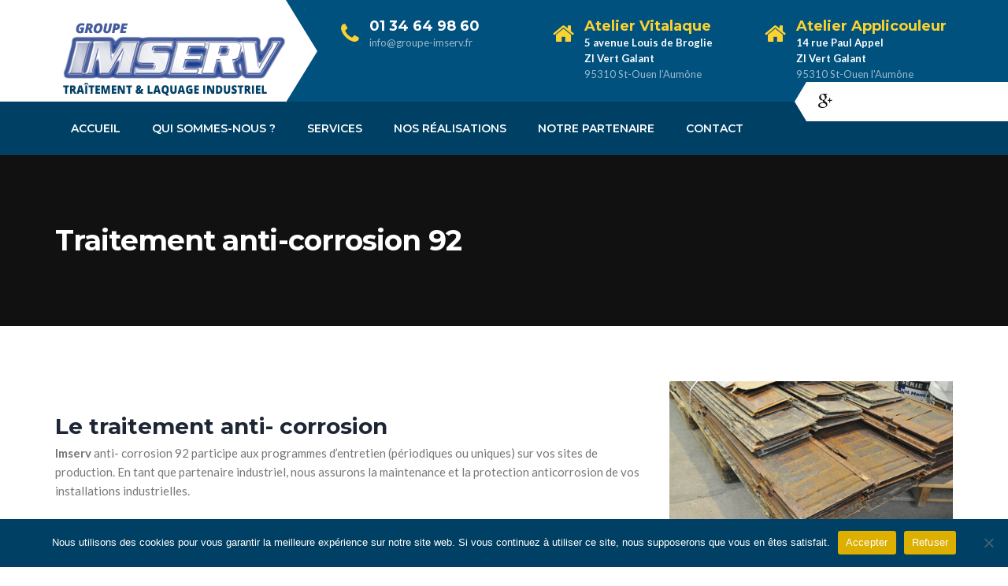

--- FILE ---
content_type: text/html; charset=UTF-8
request_url: https://www.groupe-imserv.fr/traitement-anti-corrosion-92/
body_size: 14594
content:
<!DOCTYPE html>
<html lang="fr-FR">
<head>
	<meta charset="UTF-8">
	<meta name="viewport" content="width=device-width, initial-scale=1">
	<link rel="profile" href="https://gmpg.org/xfn/11">
	<link rel="pingback" href="https://www.groupe-imserv.fr/xmlrpc.php">
			<link rel="shortcut icon" href="https://renovation.thememove.com/data/images/favicon.ico">
		<link rel="apple-touch-icon" href="https://renovation.thememove.com/data/images/apple_touch_icon.png"/>
		<meta name='robots' content='index, follow, max-image-preview:large, max-snippet:-1, max-video-preview:-1' />

	<!-- This site is optimized with the Yoast SEO plugin v26.8 - https://yoast.com/product/yoast-seo-wordpress/ -->
	<title>Traitement anti-corrosion 92 - IMSERV</title>
	<link rel="canonical" href="https://www.groupe-imserv.fr/traitement-anti-corrosion-92/" />
	<meta property="og:locale" content="fr_FR" />
	<meta property="og:type" content="article" />
	<meta property="og:title" content="Traitement anti-corrosion 92 - IMSERV" />
	<meta property="og:url" content="https://www.groupe-imserv.fr/traitement-anti-corrosion-92/" />
	<meta property="og:site_name" content="IMSERV" />
	<meta property="article:modified_time" content="2021-03-09T17:41:49+00:00" />
	<meta name="twitter:card" content="summary_large_image" />
	<meta name="twitter:label1" content="Durée de lecture estimée" />
	<meta name="twitter:data1" content="1 minute" />
	<script type="application/ld+json" class="yoast-schema-graph">{"@context":"https://schema.org","@graph":[{"@type":"WebPage","@id":"https://www.groupe-imserv.fr/traitement-anti-corrosion-92/","url":"https://www.groupe-imserv.fr/traitement-anti-corrosion-92/","name":"Traitement anti-corrosion 92 - IMSERV","isPartOf":{"@id":"https://www.groupe-imserv.fr/#website"},"datePublished":"2017-10-03T13:36:42+00:00","dateModified":"2021-03-09T17:41:49+00:00","breadcrumb":{"@id":"https://www.groupe-imserv.fr/traitement-anti-corrosion-92/#breadcrumb"},"inLanguage":"fr-FR","potentialAction":[{"@type":"ReadAction","target":["https://www.groupe-imserv.fr/traitement-anti-corrosion-92/"]}]},{"@type":"BreadcrumbList","@id":"https://www.groupe-imserv.fr/traitement-anti-corrosion-92/#breadcrumb","itemListElement":[{"@type":"ListItem","position":1,"name":"Accueil","item":"https://www.groupe-imserv.fr/"},{"@type":"ListItem","position":2,"name":"Traitement anti-corrosion 92"}]},{"@type":"WebSite","@id":"https://www.groupe-imserv.fr/#website","url":"https://www.groupe-imserv.fr/","name":"IMSERV","description":"","potentialAction":[{"@type":"SearchAction","target":{"@type":"EntryPoint","urlTemplate":"https://www.groupe-imserv.fr/?s={search_term_string}"},"query-input":{"@type":"PropertyValueSpecification","valueRequired":true,"valueName":"search_term_string"}}],"inLanguage":"fr-FR"}]}</script>
	<!-- / Yoast SEO plugin. -->


<link rel='dns-prefetch' href='//fonts.googleapis.com' />
<link rel="alternate" type="application/rss+xml" title="IMSERV &raquo; Flux" href="https://www.groupe-imserv.fr/feed/" />
<link rel="alternate" type="application/rss+xml" title="IMSERV &raquo; Flux des commentaires" href="https://www.groupe-imserv.fr/comments/feed/" />
<link rel="alternate" title="oEmbed (JSON)" type="application/json+oembed" href="https://www.groupe-imserv.fr/wp-json/oembed/1.0/embed?url=https%3A%2F%2Fwww.groupe-imserv.fr%2Ftraitement-anti-corrosion-92%2F" />
<link rel="alternate" title="oEmbed (XML)" type="text/xml+oembed" href="https://www.groupe-imserv.fr/wp-json/oembed/1.0/embed?url=https%3A%2F%2Fwww.groupe-imserv.fr%2Ftraitement-anti-corrosion-92%2F&#038;format=xml" />
<style id='wp-img-auto-sizes-contain-inline-css' type='text/css'>
img:is([sizes=auto i],[sizes^="auto," i]){contain-intrinsic-size:3000px 1500px}
/*# sourceURL=wp-img-auto-sizes-contain-inline-css */
</style>
<link rel='stylesheet' id='thememove-font-pe-icon-7-stroke-css' href='https://www.groupe-imserv.fr/wp-content/themes/tm-renovation/css/pe-icon-7-stroke.css?ver=6.9' type='text/css' media='all' />
<link rel='stylesheet' id='thememove-font-renovation-icon-css' href='https://www.groupe-imserv.fr/wp-content/themes/tm-renovation/css/renovation.css?ver=6.9' type='text/css' media='all' />
<style id='wp-emoji-styles-inline-css' type='text/css'>

	img.wp-smiley, img.emoji {
		display: inline !important;
		border: none !important;
		box-shadow: none !important;
		height: 1em !important;
		width: 1em !important;
		margin: 0 0.07em !important;
		vertical-align: -0.1em !important;
		background: none !important;
		padding: 0 !important;
	}
/*# sourceURL=wp-emoji-styles-inline-css */
</style>
<link rel='stylesheet' id='wp-block-library-css' href='https://www.groupe-imserv.fr/wp-includes/css/dist/block-library/style.min.css?ver=6.9' type='text/css' media='all' />
<style id='global-styles-inline-css' type='text/css'>
:root{--wp--preset--aspect-ratio--square: 1;--wp--preset--aspect-ratio--4-3: 4/3;--wp--preset--aspect-ratio--3-4: 3/4;--wp--preset--aspect-ratio--3-2: 3/2;--wp--preset--aspect-ratio--2-3: 2/3;--wp--preset--aspect-ratio--16-9: 16/9;--wp--preset--aspect-ratio--9-16: 9/16;--wp--preset--color--black: #000000;--wp--preset--color--cyan-bluish-gray: #abb8c3;--wp--preset--color--white: #ffffff;--wp--preset--color--pale-pink: #f78da7;--wp--preset--color--vivid-red: #cf2e2e;--wp--preset--color--luminous-vivid-orange: #ff6900;--wp--preset--color--luminous-vivid-amber: #fcb900;--wp--preset--color--light-green-cyan: #7bdcb5;--wp--preset--color--vivid-green-cyan: #00d084;--wp--preset--color--pale-cyan-blue: #8ed1fc;--wp--preset--color--vivid-cyan-blue: #0693e3;--wp--preset--color--vivid-purple: #9b51e0;--wp--preset--gradient--vivid-cyan-blue-to-vivid-purple: linear-gradient(135deg,rgb(6,147,227) 0%,rgb(155,81,224) 100%);--wp--preset--gradient--light-green-cyan-to-vivid-green-cyan: linear-gradient(135deg,rgb(122,220,180) 0%,rgb(0,208,130) 100%);--wp--preset--gradient--luminous-vivid-amber-to-luminous-vivid-orange: linear-gradient(135deg,rgb(252,185,0) 0%,rgb(255,105,0) 100%);--wp--preset--gradient--luminous-vivid-orange-to-vivid-red: linear-gradient(135deg,rgb(255,105,0) 0%,rgb(207,46,46) 100%);--wp--preset--gradient--very-light-gray-to-cyan-bluish-gray: linear-gradient(135deg,rgb(238,238,238) 0%,rgb(169,184,195) 100%);--wp--preset--gradient--cool-to-warm-spectrum: linear-gradient(135deg,rgb(74,234,220) 0%,rgb(151,120,209) 20%,rgb(207,42,186) 40%,rgb(238,44,130) 60%,rgb(251,105,98) 80%,rgb(254,248,76) 100%);--wp--preset--gradient--blush-light-purple: linear-gradient(135deg,rgb(255,206,236) 0%,rgb(152,150,240) 100%);--wp--preset--gradient--blush-bordeaux: linear-gradient(135deg,rgb(254,205,165) 0%,rgb(254,45,45) 50%,rgb(107,0,62) 100%);--wp--preset--gradient--luminous-dusk: linear-gradient(135deg,rgb(255,203,112) 0%,rgb(199,81,192) 50%,rgb(65,88,208) 100%);--wp--preset--gradient--pale-ocean: linear-gradient(135deg,rgb(255,245,203) 0%,rgb(182,227,212) 50%,rgb(51,167,181) 100%);--wp--preset--gradient--electric-grass: linear-gradient(135deg,rgb(202,248,128) 0%,rgb(113,206,126) 100%);--wp--preset--gradient--midnight: linear-gradient(135deg,rgb(2,3,129) 0%,rgb(40,116,252) 100%);--wp--preset--font-size--small: 13px;--wp--preset--font-size--medium: 20px;--wp--preset--font-size--large: 36px;--wp--preset--font-size--x-large: 42px;--wp--preset--spacing--20: 0.44rem;--wp--preset--spacing--30: 0.67rem;--wp--preset--spacing--40: 1rem;--wp--preset--spacing--50: 1.5rem;--wp--preset--spacing--60: 2.25rem;--wp--preset--spacing--70: 3.38rem;--wp--preset--spacing--80: 5.06rem;--wp--preset--shadow--natural: 6px 6px 9px rgba(0, 0, 0, 0.2);--wp--preset--shadow--deep: 12px 12px 50px rgba(0, 0, 0, 0.4);--wp--preset--shadow--sharp: 6px 6px 0px rgba(0, 0, 0, 0.2);--wp--preset--shadow--outlined: 6px 6px 0px -3px rgb(255, 255, 255), 6px 6px rgb(0, 0, 0);--wp--preset--shadow--crisp: 6px 6px 0px rgb(0, 0, 0);}:where(.is-layout-flex){gap: 0.5em;}:where(.is-layout-grid){gap: 0.5em;}body .is-layout-flex{display: flex;}.is-layout-flex{flex-wrap: wrap;align-items: center;}.is-layout-flex > :is(*, div){margin: 0;}body .is-layout-grid{display: grid;}.is-layout-grid > :is(*, div){margin: 0;}:where(.wp-block-columns.is-layout-flex){gap: 2em;}:where(.wp-block-columns.is-layout-grid){gap: 2em;}:where(.wp-block-post-template.is-layout-flex){gap: 1.25em;}:where(.wp-block-post-template.is-layout-grid){gap: 1.25em;}.has-black-color{color: var(--wp--preset--color--black) !important;}.has-cyan-bluish-gray-color{color: var(--wp--preset--color--cyan-bluish-gray) !important;}.has-white-color{color: var(--wp--preset--color--white) !important;}.has-pale-pink-color{color: var(--wp--preset--color--pale-pink) !important;}.has-vivid-red-color{color: var(--wp--preset--color--vivid-red) !important;}.has-luminous-vivid-orange-color{color: var(--wp--preset--color--luminous-vivid-orange) !important;}.has-luminous-vivid-amber-color{color: var(--wp--preset--color--luminous-vivid-amber) !important;}.has-light-green-cyan-color{color: var(--wp--preset--color--light-green-cyan) !important;}.has-vivid-green-cyan-color{color: var(--wp--preset--color--vivid-green-cyan) !important;}.has-pale-cyan-blue-color{color: var(--wp--preset--color--pale-cyan-blue) !important;}.has-vivid-cyan-blue-color{color: var(--wp--preset--color--vivid-cyan-blue) !important;}.has-vivid-purple-color{color: var(--wp--preset--color--vivid-purple) !important;}.has-black-background-color{background-color: var(--wp--preset--color--black) !important;}.has-cyan-bluish-gray-background-color{background-color: var(--wp--preset--color--cyan-bluish-gray) !important;}.has-white-background-color{background-color: var(--wp--preset--color--white) !important;}.has-pale-pink-background-color{background-color: var(--wp--preset--color--pale-pink) !important;}.has-vivid-red-background-color{background-color: var(--wp--preset--color--vivid-red) !important;}.has-luminous-vivid-orange-background-color{background-color: var(--wp--preset--color--luminous-vivid-orange) !important;}.has-luminous-vivid-amber-background-color{background-color: var(--wp--preset--color--luminous-vivid-amber) !important;}.has-light-green-cyan-background-color{background-color: var(--wp--preset--color--light-green-cyan) !important;}.has-vivid-green-cyan-background-color{background-color: var(--wp--preset--color--vivid-green-cyan) !important;}.has-pale-cyan-blue-background-color{background-color: var(--wp--preset--color--pale-cyan-blue) !important;}.has-vivid-cyan-blue-background-color{background-color: var(--wp--preset--color--vivid-cyan-blue) !important;}.has-vivid-purple-background-color{background-color: var(--wp--preset--color--vivid-purple) !important;}.has-black-border-color{border-color: var(--wp--preset--color--black) !important;}.has-cyan-bluish-gray-border-color{border-color: var(--wp--preset--color--cyan-bluish-gray) !important;}.has-white-border-color{border-color: var(--wp--preset--color--white) !important;}.has-pale-pink-border-color{border-color: var(--wp--preset--color--pale-pink) !important;}.has-vivid-red-border-color{border-color: var(--wp--preset--color--vivid-red) !important;}.has-luminous-vivid-orange-border-color{border-color: var(--wp--preset--color--luminous-vivid-orange) !important;}.has-luminous-vivid-amber-border-color{border-color: var(--wp--preset--color--luminous-vivid-amber) !important;}.has-light-green-cyan-border-color{border-color: var(--wp--preset--color--light-green-cyan) !important;}.has-vivid-green-cyan-border-color{border-color: var(--wp--preset--color--vivid-green-cyan) !important;}.has-pale-cyan-blue-border-color{border-color: var(--wp--preset--color--pale-cyan-blue) !important;}.has-vivid-cyan-blue-border-color{border-color: var(--wp--preset--color--vivid-cyan-blue) !important;}.has-vivid-purple-border-color{border-color: var(--wp--preset--color--vivid-purple) !important;}.has-vivid-cyan-blue-to-vivid-purple-gradient-background{background: var(--wp--preset--gradient--vivid-cyan-blue-to-vivid-purple) !important;}.has-light-green-cyan-to-vivid-green-cyan-gradient-background{background: var(--wp--preset--gradient--light-green-cyan-to-vivid-green-cyan) !important;}.has-luminous-vivid-amber-to-luminous-vivid-orange-gradient-background{background: var(--wp--preset--gradient--luminous-vivid-amber-to-luminous-vivid-orange) !important;}.has-luminous-vivid-orange-to-vivid-red-gradient-background{background: var(--wp--preset--gradient--luminous-vivid-orange-to-vivid-red) !important;}.has-very-light-gray-to-cyan-bluish-gray-gradient-background{background: var(--wp--preset--gradient--very-light-gray-to-cyan-bluish-gray) !important;}.has-cool-to-warm-spectrum-gradient-background{background: var(--wp--preset--gradient--cool-to-warm-spectrum) !important;}.has-blush-light-purple-gradient-background{background: var(--wp--preset--gradient--blush-light-purple) !important;}.has-blush-bordeaux-gradient-background{background: var(--wp--preset--gradient--blush-bordeaux) !important;}.has-luminous-dusk-gradient-background{background: var(--wp--preset--gradient--luminous-dusk) !important;}.has-pale-ocean-gradient-background{background: var(--wp--preset--gradient--pale-ocean) !important;}.has-electric-grass-gradient-background{background: var(--wp--preset--gradient--electric-grass) !important;}.has-midnight-gradient-background{background: var(--wp--preset--gradient--midnight) !important;}.has-small-font-size{font-size: var(--wp--preset--font-size--small) !important;}.has-medium-font-size{font-size: var(--wp--preset--font-size--medium) !important;}.has-large-font-size{font-size: var(--wp--preset--font-size--large) !important;}.has-x-large-font-size{font-size: var(--wp--preset--font-size--x-large) !important;}
/*# sourceURL=global-styles-inline-css */
</style>

<style id='classic-theme-styles-inline-css' type='text/css'>
/*! This file is auto-generated */
.wp-block-button__link{color:#fff;background-color:#32373c;border-radius:9999px;box-shadow:none;text-decoration:none;padding:calc(.667em + 2px) calc(1.333em + 2px);font-size:1.125em}.wp-block-file__button{background:#32373c;color:#fff;text-decoration:none}
/*# sourceURL=/wp-includes/css/classic-themes.min.css */
</style>
<link rel='stylesheet' id='contact-form-7-css' href='https://www.groupe-imserv.fr/wp-content/plugins/contact-form-7/includes/css/styles.css?ver=6.1.4' type='text/css' media='all' />
<link rel='stylesheet' id='cookie-notice-front-css' href='https://www.groupe-imserv.fr/wp-content/plugins/cookie-notice/css/front.min.css?ver=2.5.11' type='text/css' media='all' />
<link rel='stylesheet' id='renovation-child-style-css' href='https://www.groupe-imserv.fr/wp-content/themes/tm-renovation-child/style.css?ver=6.9' type='text/css' media='all' />
<link rel='stylesheet' id='infinity-style-css' href='https://www.groupe-imserv.fr/wp-content/themes/tm-renovation/style.css?ver=6.9' type='text/css' media='all' />
<link rel='stylesheet' id='infinity-main-css' href='https://www.groupe-imserv.fr/wp-content/themes/tm-renovation/css/main.css?ver=6.9' type='text/css' media='all' />
<link rel='stylesheet' id='infinity-font-awesome-css' href='https://www.groupe-imserv.fr/wp-content/themes/tm-renovation/css/font-awesome.min.css?ver=6.9' type='text/css' media='all' />
<link rel='stylesheet' id='js_composer_front-css' href='https://www.groupe-imserv.fr/wp-content/plugins/js_composer/assets/css/js_composer.min.css?ver=8.7.2' type='text/css' media='all' />
<link rel='stylesheet' id='kirki_google_fonts-css' href='//fonts.googleapis.com/css?family=Lato:regular,italic,700,%7CMontserrat:regular,700,400,700,600,400,700,400,400,400,700,700&#038;subset=cyrillic,cyrillic-ext,devanagari,greek,greek-ext,khmer,latin,latin-ext,vietnamese' type='text/css' media='all' />
<link rel='stylesheet' id='kirki-styles-css' href='https://www.groupe-imserv.fr/wp-content/themes/tm-renovation/core/customizer/kirki/assets/css/kirki-styles.css' type='text/css' media='all' />
<style id='kirki-styles-inline-css' type='text/css'>
@media ( min-width: 62rem ){.site-branding{padding:10px 26px 7px 15px;}}.site-maintenance .social-menu .menu li a:hover:before, .error404 .not-found h2, .hot-line .wpb_text_column:last-child h2, .we-are-layout2 .wpb_column:last-child .thememove-btn, .widget_product_search form.woocommerce-product-search:after, .archive.projects .project .read-more-link, .tm-project-details table .meta-title, .single-project .project-meta .meta-title, .comments-area .comment .metadata .comment-reply-link, .thememove-blog.meta-white-bg .post .entry-meta i, .post .read-more > a, .sidebar ul li a:before, .wpb_widgetised_column ul li a:before, .sidebar ul li.cat-item a:before, .sidebar .widget_rss .rsswidget:hover, .wpb_widgetised_column .widget_rss .rsswidget:hover, .wpb_widgetised_column ul li.cat-item a:before, .sidebar .widget_search span:before, .wpb_widgetised_column .widget_search span:before, .eg-renovation-member-wrapper .social li a:hover, .vc_tta-accordion .vc_tta-icon, .wrench-list.dark-bg a:hover, .wrench-list li:before, .header03 #site-navigation .menu > ul > li.menu-item-has-children:after, .header03 #site-navigation .menu > li.menu-item-has-children:after, .header03 .contact-info i, .header01 .extra-info i{color:#ffffff;}.left-menu .menu-item:hover a, .introducing-our-team .vc_custom_heading, .our-services.list-layout > .wpb_column:first-child > .wpb_wrapper .thememove-icon i, .our-services.list-layout > .wpb_column:first-child > .vc_column-inner > .wpb_wrapper .thememove-icon i, .header02 .extra-info i, .pagination.posts-pagination .page-numbers.next, .pagination.loop-pagination .page-numbers.next, .pagination.posts-pagination .page-numbers.prev, .pagination.loop-pagination .page-numbers.prev, .post .post-share-buttons span, .single-project .post-share-buttons span, .post .entry-meta, .sidebar .widget_tag_cloud .tagcloud a:hover, .wpb_widgetised_column .widget_tag_cloud .tagcloud a:hover, .call-us .thememove-icon i, .price-table .vc_custom_heading, .our-services.style3 .wpb_column:hover .thememove-icon i, .our-services.style2 .thememove-icon i, .be-a-piece-of-us .thememove-btn, .be-a-piece-of-us .thememove-icon i, .thememove-testimonials .testimonials-list .owl-dot.active, .thememove-testimonials .testimonials-list .owl-dot:hover, .our-services .thememove-btn:hover, .we-are ul li:before, .our-features > div > .wpb_wrapper:after, .our-features > div > .vc_column-inner > .wpb_wrapper:after, .site-footer .social-menu, .site-footer .social-menu:after, .site-footer .widget-title:before, .site-footer .widget-title:after, .header03 .site-branding, .header03 .site-branding:before, .header01 .site-branding, .header01 .site-branding:before, .scrollup, table th{background-color:#ffffff;}.vc_tta-accordion .vc_tta-panel.vc_active .vc_tta-panel-heading, .esg-pagination.pagination-rect .esg-pagination-button:hover, .esg-pagination.pagination-rect .esg-pagination-button.selected, .eg-renovation-shop-wrapper .eg-renovation-shop-element-32, .eg-renovation-project-wrapper .eg-renovation-project-element-17, .renovation .esg-navigationbutton, .renovation .esg-filterbutton{background-color:#ffffff!important;}.left-menu .menu-item:hover a, .sidebar .widget_tag_cloud .tagcloud a:hover, .wpb_widgetised_column .widget_tag_cloud .tagcloud a:hover, .be-a-piece-of-us .thememove-btn, .thememove-testimonials blockquote, .our-features > div > .wpb_wrapper, .our-features > div > .vc_column-inner > .wpb_wrapper, .search-box input[type="search"], .mini-cart .widget_shopping_cart_content, #site-navigation .menu li:hover > .sub-menu, #site-navigation .menu li:hover > .children, input:focus, textarea:focus, blockquote{border-color:#ffffff;}.vc_tta-accordion .vc_tta-panel.vc_active .vc_tta-panel-body, .vc_tta-accordion .vc_tta-panel.vc_active .vc_tta-panel-heading, .eg-renovation-client-wrapper:hover{border-color:#ffffff!important;}.our-services.list-layout > .wpb_column:first-child > .wpb_wrapper .thememove-icon:after, .our-services.list-layout > .wpb_column:first-child > .vc_column-inner > .wpb_wrapper .thememove-icon:after, .pagination.posts-pagination .page-numbers.next:after, .pagination.loop-pagination .page-numbers.next:after, .pagination.posts-pagination .page-numbers.prev:after, .pagination.loop-pagination .page-numbers.prev:after, .post .post-share-buttons span:after, .single-project .post-share-buttons span:after, .post .entry-meta:after, .call-us .thememove-icon:after, .our-services.style3 .wpb_column:hover .thememove-icon:after, .our-services.style2 .thememove-icon:after, .be-a-piece-of-us .thememove-icon:after, .eg-renovation-shop-wrapper .eg-renovation-shop-element-32:after, .eg-renovation-project-wrapper .eg-renovation-project-element-17:after, .renovation .esg-navigationbutton:after, .renovation .esg-filters .esg-filterbutton.selected:before, .renovation .esg-filters .esg-filterbutton:hover:before, .renovation .esg-filters .esg-filterbutton:after, .our-services .wpb_column:hover .btn span:after, .site-footer .social-menu .menu:after, .site-footer .social-menu .menu .menu-item:after, .header03 .site-branding:after, .header02 .extra-info i:after, .header01 .site-branding:after{border-left-color:#ffffff;}.our-services.list-layout > .wpb_column:first-child > .wpb_wrapper .thememove-icon:before, .our-services.list-layout > .wpb_column:first-child > .vc_column-inner > .wpb_wrapper .thememove-icon:before, .pagination.posts-pagination .page-numbers.next:before, .pagination.loop-pagination .page-numbers.next:before, .pagination.posts-pagination .page-numbers.prev:before, .pagination.loop-pagination .page-numbers.prev:before, .call-us .thememove-icon:before, .our-services.style3 .wpb_column:hover .thememove-icon:before, .our-services.style2 .thememove-icon:before, .be-a-piece-of-us .thememove-icon:before, .eg-renovation-shop-wrapper .eg-renovation-shop-element-32:before, .eg-renovation-project-wrapper .eg-renovation-project-element-17:before, .renovation .esg-navigationbutton:before, .our-services .wpb_column:hover .btn span:before, .our-features > div > .wpb_wrapper:before, .our-features > div > .vc_column-inner > .wpb_wrapper:before, .header02 .extra-info i + div:before{border-right-color:#ffffff;}.header01 #site-navigation .menu > ul > li:hover, .header01 #site-navigation .menu > ul > li.current_page_item, .header01 #site-navigation .menu > li.current-menu-item, .header01 #site-navigation .menu > li:hover, .header01 #site-navigation .menu > ul > li > a:after, .header01 #site-navigation .menu > li > a:after{border-bottom-color:#ffffff;}.left-menu .menu-item:hover + li > a, .introducing-our-team .vc_custom_heading:before{border-top-color:#ffffff;}.hot-line.style2 .wpb_text_column:last-child h4, .eg-renovation-member-wrapper .esg-entry-content strong, .eg-renovation-member-2-wrapper .esg-entry-content strong, .left-menu .menu-item:hover a:after, .left-menu .menu-item:hover a, .sidebar .widget_tag_cloud .tagcloud a, .wpb_widgetised_column .widget_tag_cloud .tagcloud a, .sidebar .widget_rss .rsswidget, .wpb_widgetised_column .widget_rss .rsswidget, .sidebar .widget_recent_comments .comment-author-link a, .wpb_widgetised_column .widget_recent_comments .comment-author-link a, .archive.projects .project h3, .comments-area .comment .metadata .fn, .post .entry-meta i, .post .entry-meta a:hover, .post .entry-meta, .post-share-buttons span, .vc_tta-accordion .vc_tta-panel.vc_active .vc_tta-controls-icon, .vc_tta-accordion .vc_tta-panel.vc_active .vc_tta-icon, .vc_tta-accordion .vc_tta-panel.vc_active .vc_tta-title-text, .vc_tta-accordion .vc_tta-panel-title .vc_tta-title-text, .vc_tta-accordion .vc_tta-panel-body table th, .our-services .thememove-btn, .our-services .thememove-btn:hover, .our-services .wpb_column:hover .btn i, .site-footer .social-menu .menu .menu-item a:before{color:#dcaf00;}.our-services.style3 .wpb_column:hover .thememove-icon i, .renovation .esg-filterbutton{color:#dcaf00!important;}.site-maintenance:before, .renovation#dark-filter .esg-filters .esg-filter-wrapper:before, .renovation#dark-filter .esg-filters .esg-filter-wrapper:after, .our-services.list-layout .wpb_column:first-child > .wpb_wrapper .wpb_text_column:before, .our-services.list-layout .wpb_column:first-child > .vc_column-inner > .wpb_wrapper .wpb_text_column:before, .hot-line > .wpb_wrapper:before, .hot-line > .vc_column-inner > .wpb_wrapper:before, .we-are-layout2 .wpb_column:last-child .thememove-btn, .single-project .gallery a:before, .pagination.posts-pagination .page-numbers.current, .pagination.loop-pagination .page-numbers.current, .pagination.posts-pagination .page-numbers:hover, .pagination.loop-pagination .page-numbers:hover, .about-us-page-title:before, .our-services.style3 .wpb_column .thememove-icon i, .our-services .thememove-btn i, .quick-quote .wpb_column:nth-child(2) > .wpb_wrapper:before, .quick-quote .wpb_column:nth-child(2) > .vc_column-inner > .wpb_wrapper:before, .quick-quote .wpb_column:nth-child(2):after, .site-footer .social-menu .menu .menu-item:hover, .header02 .mini-cart, .header02 .search-box{background-color:#dcaf00;}.renovation .esg-pagination .esg-pagination-button.selected, .renovation .esg-pagination .esg-pagination-button:hover, .renovation .esg-navigationbutton:hover{background-color:#dcaf00!important;}.we-are-layout2 .wpb_column:last-child .thememove-btn, .header02 .mini-cart .widget_shopping_cart_content, .header02 .search-box input[type="search"]{border-color:#dcaf00;}.pagination.posts-pagination .page-numbers.current:before, .pagination.loop-pagination .page-numbers.current:before, .pagination.posts-pagination .page-numbers:hover:before, .pagination.loop-pagination .page-numbers:hover:before, .our-services.style3 .wpb_column .thememove-icon:before, .our-services .thememove-btn span:before, .renovation .esg-navigationbutton:hover:before, .header02 .mini-cart:before, .header02 .search-box:before{border-right-color:#dcaf00;}.renovation .esg-pagination .esg-pagination-button.selected:before, .renovation .esg-pagination .esg-pagination-button:hover:before{border-right-color:#dcaf00!important;}.pagination.posts-pagination .page-numbers.current:after, .pagination.loop-pagination .page-numbers.current:after, .pagination.posts-pagination .page-numbers:hover:after, .pagination.loop-pagination .page-numbers:hover:after, .site-footer .social-menu .menu .menu-item:hover:before, .site-footer .social-menu .menu .menu-item:hover:after, .our-services.style3 .wpb_column .thememove-icon:after, .our-services .thememove-btn span:after, .renovation .esg-navigationbutton:hover:after, .header02 .mini-cart:after, .header02 .search-box:after{border-left-color:#dcaf00;}.renovation .esg-pagination .esg-pagination-button.selected:after, .renovation .esg-pagination .esg-pagination-button:hover:after{border-left-color:#dcaf00!important;}a,a:visited{color:#111111;}a:hover{color:#FBD232;}.tm_bread_crumb a{color:#999999;}.tm_bread_crumb li.current, .tm_bread_crumb li:hover:before, .tm_bread_crumb a:hover{color:#FBD232;}.eg-renovation-member-wrapper .esg-entry-content p, body, input, select, textarea{font-family:Lato;}body{font-weight:400;font-size:15px;color:#777777;}h1,h2,h3,h4,h5,h6{font-family:Montserrat;font-weight:700;letter-spacing:0em;color:#1d2634;}.renovation .esg-filterbutton{font-family:Montserrat!important;}h1{font-size:28px;}h2{font-size:24px;}h3{font-size:18px;}h4{font-size:16px;}body.boxed{background-color:#eeeeee;}#open-left{color:#111111;}#site-navigation{font-family:Montserrat;font-weight:600;}#site-navigation .menu ul li > a, #site-navigation .menu li > a{font-size:14px;}#site-navigation .menu > ul > li > a, #site-navigation .menu > li > a{color:#ffffff;}#site-navigation .menu > ul > li:hover > a, #site-navigation .menu > ul > li.current_page_item > a, #site-navigation .menu > li.current-menu-item > a, #site-navigation .menu > li:hover > a{color:#fbd232;}#site-navigation .sub-menu,#site-navigation .children{font-family:Lato;}#site-navigation .sub-menu li a, #site-navigation .children li a{font-weight:400;font-size:15px;color:#666666;}#site-navigation .sub-menu li:hover > a, #site-navigation .children li:hover > a{color:#111111;}#site-navigation .menu > ul > li, #site-navigation .menu > li{padding:27px 20px 23px 20px;background-color:#004064;}#site-navigation .sub-menu li, #site-navigation .children li{padding:15px 20px 17px 20px;background-color:#ffffff;}.main-navigation, .header02 #site-navigation .menu, .header02 #site-navigation .primary-menu:before{background-color:#004064;}.header02 #site-navigation .menu:before, .header02 #site-navigation .menu > ul > li:before, .header02 #site-navigation .menu > li:before{border-left-color:#004064;}#site-navigation .menu > ul > li.current-menu-item, #site-navigation .menu > li.current-menu-item, #site-navigation .menu > ul > li:hover, #site-navigation .menu > li:hover{background-color:#004064;}.header02 #site-navigation .menu > ul > li.current-menu-item:before, .header02 #site-navigation .menu > li.current-menu-item:before, .header02 #site-navigation .menu > ul > li:hover:before, .header02 #site-navigation .menu > li:hover:before{border-left-color:#004064;}#site-navigation .sub-menu li:hover, #site-navigation .children li:hover{background-color:#FBD232;}.woocommerce a.button.alt, .woocommerce button.button.alt, .woocommerce input.button.alt, .woocommerce #respond input#submit.alt, .woocommerce a.button, .woocommerce button.button, .woocommerce input.button, .woocommerce #respond input#submit, a.button, button, input[type="button"], input[type="reset"], input[type="submit"], .btn, .thememove-btn{font-family:Montserrat;font-size:13px;font-weight:700;}button, input[type="button"], input[type="reset"], input[type="submit"], a.btn, a.thememove-btn{color:#111111;}.tp-caption.Renovation-Button > a{color:#111111!important;}button:hover, input[type="button"]:hover, input[type="reset"]:hover, input[type="submit"]:hover, a.btn:hover, a.thememove-btn:hover{color:#ffffff;}.tp-caption.Renovation-Button:hover > a, .tp-caption.Renovation-Button > a:hover{color:#ffffff!important;}button, input[type="button"], input[type="reset"], input[type="submit"], .btn, .thememove-btn{padding:10px 15px 10px 15px;margin:0px 0px 0px 0px;border-width:2px 2px 2px 2px;}a.button, button, input[type="button"], input[type="reset"], input[type="submit"], .btn, .thememove-btn{border-style:solid;border-color:#FBD232;background-color:#fbd232;}a.button:hover, button:hover, input[type="button"]:hover, input[type="reset"]:hover, input[type="submit"]:hover, .btn:hover, .thememove-btn:hover{border-color:#fbd232;background-color:#a5a5a5;}.tp-caption.Renovation-Button{background-color:#fbd232!important;}.tp-caption.Renovation-Button:hover{background-color:#a5a5a5!important;}.site-top a{font-family:Lato;font-size:14px;font-weight:400;}.site-top a, .header03 .site-top{color:rgba(255,255,255,0.6);}.site-top a:hover{color:rgba(255,255,255,1);}.header01 .site-top, .header02 .site-top .top-right-menu li, .header03 .site-top ul li{padding:0px 0px 0px 0px;}.site-top{margin:0px 0px 0px 0px;border-width:0px 0px 0px 0px;border-style:solid;border-color:#222222;}.site-top, .header01 .top-right-menu .sub-menu li{background-color:#00517e;}.site-header{font-family:Lato;font-size:15px;font-weight:400;padding:0px 0px 0px 30px;margin:0px 0px 0px 0px;border-width:0px 0px 0px 0px;border-style:solid;border-color:#000000;background-color:#00517e;}.search-box i{color:#FBD232;}.site-footer{font-family:Lato;font-weight:400;color:rgba(255,255,255,0.6);padding:70px 0px 70px 0px;margin:0px 0px 0px 0px;border-width:0px 0px 0px 0px;border-style:solid;border-color:#000000;background-image:url("");}.site-footer, .site-footer a{font-size:14px;}.site-footer a{color:rgba(255,255,255,0.6);}.site-footer a:hover{color:rgba(254,215,0,1);}.site-footer .widget-title{color:#ffffff;}.site-footer:before{background-color:#00517e;}.copyright{color:rgba(255,255,255,0.6);padding:50px 0px 40px 0px;margin:0px 0px 0px 0px;background-color:#004064;}.copyright a{color:rgba(255,255,255,0.6);}.copyright a:hover{color:rgba(254,215,0,1);}.big-title .entry-title{font-family:Montserrat;font-weight:700;letter-spacing:-0.025em;color:#ffffff;font-size:36px;padding:80px 0px 80px 0px;}.big-title{background-color:#111111;}.big-title.image-bg:after{background-color:rgba(17,17,17,0.7);}.big-title.image-bg{background-image:url("https://renovation.thememove.com/data/images/page_heading_bg01.jpg");}.big-title--single .entry-title{font-family:Montserrat;font-size:36px;font-weight:700;letter-spacing:0em;color:#ffffff;padding:80px 0px 80px 0px;}.big-title--single{background-color:#111111;}.big-title--single.image-bg:after{background-color:rgba(29,39,54,0.9);}.big-title--single.image-bg{background-image:url("https://renovation.thememove.com/data/images/page_heading_bg01.jpg");}@media (min-width: 75rem){.header03 #site-navigation .menu > ul > li.current-menu-ancestor > a:before, .header03 #site-navigation .menu > li.current-menu-ancestor > a:before, .header03 #site-navigation .menu > ul > li:hover > a:before, .header03 #site-navigation .menu > li:hover > a:before, .header01 .social-menu, .header01 .social-menu .menu-item{background-color:#ffffff;}.header01 .site-header .social-menu ul.menu:after, .header01 .site-header .social-menu .menu-item:after{border-right-color:#ffffff;}.header01 .site-header .social-menu:after{background-color:#ffffff;}}@media ( max-width: 74.9375rem ){.header01 .site-header, .header03 .site-header{background-color:#ffffff;}.snap-drawers{background-color:#ffffff;}}@media (max-width: 74.9375rem){.header01 .search-box i, .header01 .mini-cart .mini-cart__button .mini-cart-icon:before{color:#dcaf00;}.quick-quote .wpb_column:nth-child(2) > .wpb_wrapper:after, .quick-quote .wpb_column:nth-child(2) > .vc_column-inner > .wpb_wrapper:after{background-color:#dcaf00;}}@media ( min-width: 75rem ){.header01 .site-header .social-menu .menu-item:hover{background-color:#dcaf00;}.header01 .site-header .social-menu .menu-item:hover:before, .header01 .site-header .social-menu .menu-item:hover:after{border-right-color:#dcaf00;}.quick-quote .wpb_column:nth-child(2) > .wpb_wrapper:after, .quick-quote .wpb_column:nth-child(2) > .vc_column-inner > .wpb_wrapper:after{border-left-color:#dcaf00;}.site-header, .extra-info h3{color:#ffffff;}}@media ( min-width: 48rem ){.contact-info li:before{border-left-color:#dcaf00;}.contact-info:before, .contact-info li{background-color:#dcaf00;}}@media (min-width: 62rem){.header02 .top-right-menu li:first-child:before{border-left-color:#00517e;}}
/*# sourceURL=kirki-styles-inline-css */
</style>
<script type="text/javascript" id="cookie-notice-front-js-before">
/* <![CDATA[ */
var cnArgs = {"ajaxUrl":"https:\/\/www.groupe-imserv.fr\/wp-admin\/admin-ajax.php","nonce":"671b9b8af6","hideEffect":"fade","position":"bottom","onScroll":false,"onScrollOffset":100,"onClick":false,"cookieName":"cookie_notice_accepted","cookieTime":2592000,"cookieTimeRejected":2592000,"globalCookie":false,"redirection":true,"cache":false,"revokeCookies":true,"revokeCookiesOpt":"manual"};

//# sourceURL=cookie-notice-front-js-before
/* ]]> */
</script>
<script type="text/javascript" src="https://www.groupe-imserv.fr/wp-content/plugins/cookie-notice/js/front.min.js?ver=2.5.11" id="cookie-notice-front-js"></script>
<script type="text/javascript" src="https://www.groupe-imserv.fr/wp-includes/js/jquery/jquery.min.js?ver=3.7.1" id="jquery-core-js"></script>
<script type="text/javascript" src="https://www.groupe-imserv.fr/wp-includes/js/jquery/jquery-migrate.min.js?ver=3.4.1" id="jquery-migrate-js"></script>
<script type="text/javascript" src="https://www.groupe-imserv.fr/wp-content/themes/tm-renovation/js/jquery.magnific-popup.min.js?ver=6.9" id="thememove-js-magnific-js"></script>
<script></script><link rel="https://api.w.org/" href="https://www.groupe-imserv.fr/wp-json/" /><link rel="alternate" title="JSON" type="application/json" href="https://www.groupe-imserv.fr/wp-json/wp/v2/pages/2738" /><link rel="EditURI" type="application/rsd+xml" title="RSD" href="https://www.groupe-imserv.fr/xmlrpc.php?rsd" />
<meta name="generator" content="WordPress 6.9" />
<link rel='shortlink' href='https://www.groupe-imserv.fr/?p=2738' />
<meta name="generator" content="Powered by WPBakery Page Builder - drag and drop page builder for WordPress."/>
<meta name="generator" content="Powered by Slider Revolution 6.5.14 - responsive, Mobile-Friendly Slider Plugin for WordPress with comfortable drag and drop interface." />
<script>function setREVStartSize(e){
			//window.requestAnimationFrame(function() {
				window.RSIW = window.RSIW===undefined ? window.innerWidth : window.RSIW;
				window.RSIH = window.RSIH===undefined ? window.innerHeight : window.RSIH;
				try {
					var pw = document.getElementById(e.c).parentNode.offsetWidth,
						newh;
					pw = pw===0 || isNaN(pw) ? window.RSIW : pw;
					e.tabw = e.tabw===undefined ? 0 : parseInt(e.tabw);
					e.thumbw = e.thumbw===undefined ? 0 : parseInt(e.thumbw);
					e.tabh = e.tabh===undefined ? 0 : parseInt(e.tabh);
					e.thumbh = e.thumbh===undefined ? 0 : parseInt(e.thumbh);
					e.tabhide = e.tabhide===undefined ? 0 : parseInt(e.tabhide);
					e.thumbhide = e.thumbhide===undefined ? 0 : parseInt(e.thumbhide);
					e.mh = e.mh===undefined || e.mh=="" || e.mh==="auto" ? 0 : parseInt(e.mh,0);
					if(e.layout==="fullscreen" || e.l==="fullscreen")
						newh = Math.max(e.mh,window.RSIH);
					else{
						e.gw = Array.isArray(e.gw) ? e.gw : [e.gw];
						for (var i in e.rl) if (e.gw[i]===undefined || e.gw[i]===0) e.gw[i] = e.gw[i-1];
						e.gh = e.el===undefined || e.el==="" || (Array.isArray(e.el) && e.el.length==0)? e.gh : e.el;
						e.gh = Array.isArray(e.gh) ? e.gh : [e.gh];
						for (var i in e.rl) if (e.gh[i]===undefined || e.gh[i]===0) e.gh[i] = e.gh[i-1];
											
						var nl = new Array(e.rl.length),
							ix = 0,
							sl;
						e.tabw = e.tabhide>=pw ? 0 : e.tabw;
						e.thumbw = e.thumbhide>=pw ? 0 : e.thumbw;
						e.tabh = e.tabhide>=pw ? 0 : e.tabh;
						e.thumbh = e.thumbhide>=pw ? 0 : e.thumbh;
						for (var i in e.rl) nl[i] = e.rl[i]<window.RSIW ? 0 : e.rl[i];
						sl = nl[0];
						for (var i in nl) if (sl>nl[i] && nl[i]>0) { sl = nl[i]; ix=i;}
						var m = pw>(e.gw[ix]+e.tabw+e.thumbw) ? 1 : (pw-(e.tabw+e.thumbw)) / (e.gw[ix]);
						newh =  (e.gh[ix] * m) + (e.tabh + e.thumbh);
					}
					var el = document.getElementById(e.c);
					if (el!==null && el) el.style.height = newh+"px";
					el = document.getElementById(e.c+"_wrapper");
					if (el!==null && el) {
						el.style.height = newh+"px";
						el.style.display = "block";
					}
				} catch(e){
					console.log("Failure at Presize of Slider:" + e)
				}
			//});
		  };</script>
<style type="text/css" data-type="vc_shortcodes-default-css">.vc_do_btn{margin-bottom:22px;}</style><noscript><style> .wpb_animate_when_almost_visible { opacity: 1; }</style></noscript>	<!--
    * WordPress: v6.9
    * ThemMove Core: Not activated
    * WooCommerce: Not Installed 
    * Visual Composer: v8.7.2
    * Theme: infinity v by 
    * Child Theme: Activated
    -->
<link rel='stylesheet' id='rs-plugin-settings-css' href='https://www.groupe-imserv.fr/wp-content/plugins/revslider/public/assets/css/rs6.css?ver=6.5.14' type='text/css' media='all' />
<style id='rs-plugin-settings-inline-css' type='text/css'>
#rs-demo-id {}
/*# sourceURL=rs-plugin-settings-inline-css */
</style>
</head>

<body data-rsssl=1 class="wp-singular page-template-default page page-id-2738 wp-theme-tm-renovation wp-child-theme-tm-renovation-child cookies-not-set header01 full-width wpb-js-composer js-comp-ver-8.7.2 vc_responsive">
<div class="snap-drawers">
	<div class="snap-drawer snap-drawer-left">
					<div class="social-menu social-menu--mobile hidden-lg"><ul id="social-menu-top-mobile" class="menu"><li id="menu-item-1669" class="menu-item menu-item-type-custom menu-item-object-custom menu-item-1669"><a target="_blank" href="https://plus.google.com/112792801582669695192/">google plus</a></li>
</ul></div>				<div class="mobile-menu"><ul id="mobile-menu" class="menu"><li id="menu-item-2254" class="menu-item menu-item-type-post_type menu-item-object-page menu-item-home menu-item-2254"><a href="https://www.groupe-imserv.fr/">Accueil</a></li>
<li id="menu-item-2255" class="menu-item menu-item-type-post_type menu-item-object-page menu-item-2255"><a href="https://www.groupe-imserv.fr/qui-sommes-nous/">Qui sommes-nous ?</a></li>
<li id="menu-item-2257" class="menu-item menu-item-type-post_type menu-item-object-page menu-item-2257"><a href="https://www.groupe-imserv.fr/nos-services/">Services</a></li>
<li id="menu-item-2346" class="menu-item menu-item-type-post_type menu-item-object-page menu-item-2346"><a href="https://www.groupe-imserv.fr/nos-realisations/">Nos réalisations</a></li>
<li id="menu-item-2878" class="menu-item menu-item-type-post_type menu-item-object-page menu-item-2878"><a href="https://www.groupe-imserv.fr/notre-partenaire/">Notre Partenaire</a></li>
<li id="menu-item-2256" class="menu-item menu-item-type-post_type menu-item-object-page menu-item-2256"><a href="https://www.groupe-imserv.fr/nous-contacter/">Contact</a></li>
</ul></div>	</div>
</div>
<div id="page" class="hfeed site">

	<header class="site-header">
	<div class="container">
		<div class="row middle-xs middle-sm middle-md">
			<div class="col-xs-10 col-lg-3 site-branding">
									<a href="https://www.groupe-imserv.fr/" rel="home"><img
							src="https://www.groupe-imserv.fr/wp-content/uploads/2016/02/logo-groupe-imserv.png" alt="IMSERV"/></a>
							</div>
			<div class="col-xs-2 hidden-lg end">
				<i id="open-left" class="fa fa-navicon"></i>
			</div>
			<div class="col-xs-12 col-lg-9 center-xs center-sm center-md hidden-sm hidden-xs">
				<div class="header-right">
					<div class="row middle">
																									<div class="col-xs-12 col-sm-9 col-lg-12 start-xs start-sm">
							<aside id="text-2" class="widget header-right widget_text">			<div class="textwidget"><div class="container extra-info">
<div class="row">
<div class="col-sm-4">
<i class="fa fa-phone color-yellow"></i>
<div class="phone">
<h3>01 34 64 98 60</h3>
<span>info@groupe-imserv.fr</span>
</div>
</div>
<div class="col-sm-4">
<i class="fa fa-home color-yellow"></i>
<div class="address">
<h3 class="color-yellow">Atelier Vitalaque</h3>
<strong>5 avenue Louis de Broglie<br />ZI Vert Galant</strong>
<span>95310 St-Ouen l’Aumône</span>
</div>
</div>
<div class="col-sm-4">
<i class="fa fa-home color-yellow"></i>
<div class="address">
<h3 class="color-yellow">Atelier Applicouleur</h3>
<strong>14 rue Paul Appel<br />ZI Vert Galant</strong>
<span>95310 St-Ouen l'Aumône</span>
</div>
</div>
</div>
</div></div>
		</aside>						</div>
											</div>
				</div>
			</div>
		</div>
	</div>
			<div class="social-menu hidden-xs hidden-sm hidden-md"><ul id="social-menu-top" class="menu"><li class="menu-item menu-item-type-custom menu-item-object-custom menu-item-1669"><a target="_blank" href="https://plus.google.com/112792801582669695192/">google plus</a></li>
</ul></div>	</header>
<!-- #masthead -->
<nav id="site-navigation" class="main-navigation hidden-xs hidden-sm hidden-md">
	<div class="container">
		<div class="row middle">
			<div class="col-lg-12">
				<div class="primary-menu"><ul id="primary-menu" class="menu"><li class="menu-item menu-item-type-post_type menu-item-object-page menu-item-home menu-item-2254"><a href="https://www.groupe-imserv.fr/">Accueil</a></li>
<li class="menu-item menu-item-type-post_type menu-item-object-page menu-item-2255"><a href="https://www.groupe-imserv.fr/qui-sommes-nous/">Qui sommes-nous ?</a></li>
<li class="menu-item menu-item-type-post_type menu-item-object-page menu-item-2257"><a href="https://www.groupe-imserv.fr/nos-services/">Services</a></li>
<li class="menu-item menu-item-type-post_type menu-item-object-page menu-item-2346"><a href="https://www.groupe-imserv.fr/nos-realisations/">Nos réalisations</a></li>
<li class="menu-item menu-item-type-post_type menu-item-object-page menu-item-2878"><a href="https://www.groupe-imserv.fr/notre-partenaire/">Notre Partenaire</a></li>
<li class="menu-item menu-item-type-post_type menu-item-object-page menu-item-2256"><a href="https://www.groupe-imserv.fr/nous-contacter/">Contact</a></li>
</ul></div>			</div>
		</div>
	</div>
</nav>
<!-- #site-navigation -->	<div id="content" class="site-content">

			<div class="big-title color-bg" style="background-color: #111111">
			<div class="container">
									<h1 class="entry-title" itemprop="headline" style="color: #fff;" itemprop="headline">Traitement anti-corrosion 92</h1>							</div>
		</div>
	<div class="container">
	<div class="row">
											<div class="col-sm-12">
			<div class="content">
									
<article id="post-2738" class="post-2738 page type-page status-publish hentry">

	<div class="entry-content">
		<div class="wpb-content-wrapper"><div class="vc_row wpb_row row"><div class="wpb_column vc_column_container col-sm-8"><div class="vc_column-inner"><div class="wpb_wrapper"><div class="vc_row wpb_row vc_inner row"><div class="wpb_column vc_column_container col-sm-12"><div class="vc_column-inner"><div class="wpb_wrapper"></div></div></div></div>
	<div class="wpb_text_column wpb_content_element" >
		<div class="wpb_wrapper">
			<h1>Le traitement anti- corrosion</h1>
<p><strong>Imserv</strong> anti- corrosion 92 participe aux programmes d&rsquo;entretien (périodiques ou uniques) sur vos sites de production. En tant que partenaire industriel, nous assurons la maintenance et la protection anticorrosion de vos installations industrielles.</p>
<p>Dés qu’un métal est en présence d’oxygène, son oxydation commence instantanément. La corrosion des métaux est un phénomène naturel. En effet, à quelques rares exceptions près (l&rsquo;or et plus généralement tous les métaux de la famille du platine que l&rsquo;on trouve à l&rsquo;état natif naturellement, (ainsi que le fer de provenance météoritique), le métal est présent sur Terre sous forme d&rsquo;oxyde dans les minerais (bauxite pour l&rsquo;aluminium, hématite pour le fer).</p>
<p>Notre main-d&rsquo;œuvre a la formation, la qualification et l&rsquo;expérience requises pour travailler sur des sites de production industriels. Elles permettent d&rsquo;éviter de perturber votre processus de production :</p>
<p>Notre personnel connaît les systèmes d&rsquo;assurance qualité, de prévention et de sécurité, de protection de l&rsquo;environnement qui sont spécifiques aux sites de production industriels.<br />
Notre personnel connaît la réglementation et les usages spécifiques aux sites de production industriels.</p>
<p>L’exigence de différentes réalisations ont permis à IMSERV d’élargir son domaine de compétence.</p>
<p><strong> Nous sommes des experts en traitement anti- corrosion pour les professionnels.</strong></p>

		</div>
	</div>
<div class="vc_btn3-container vc_btn3-inline vc_do_btn" ><button class="vc_general vc_btn3 vc_btn3-size-md vc_btn3-shape-rounded vc_btn3-style-modern vc_btn3-color-grey">Demande de devis 01 34 64 98 60 </button></div></div></div></div><div class="wpb_column vc_column_container col-sm-4"><div class="vc_column-inner"><div class="wpb_wrapper">
	<div  class="wpb_single_image wpb_content_element vc_align_left wpb_content_element">
		
		<figure class="wpb_wrapper vc_figure">
			<div class="vc_single_image-wrapper   vc_box_border_grey"><img fetchpriority="high" decoding="async" width="450" height="243" src="https://www.groupe-imserv.fr/wp-content/uploads/2017/10/traitementanti-corrosion-92.jpg" class="vc_single_image-img attachment-full" alt="traitement anti corrosion 92" title="traitement anti corrosion 92" srcset="https://www.groupe-imserv.fr/wp-content/uploads/2017/10/traitementanti-corrosion-92.jpg 450w, https://www.groupe-imserv.fr/wp-content/uploads/2017/10/traitementanti-corrosion-92-300x162.jpg 300w" sizes="(max-width: 450px) 100vw, 450px" /></div>
		</figure>
	</div>
</div></div></div></div>
</div>			</div>

</article><!-- #post-## -->

												</div>
		</div>
			</div>
</div>

</div><!-- #content -->
	<footer class="site-footer">
		<div class="container">
			<div class="row">
				<div class="col-md-4">
					<aside id="black-studio-tinymce-2" class="widget widget_black_studio_tinymce"><div class="textwidget"><p><img class="alignnone size-full wp-image-2348" src="https://www.groupe-imserv.fr/wp-content/uploads/2016/03/logo-imserv-pied-page.png" alt="logo-imserv-pied-page" width="178" height="60" /></p>
<p>Spécialisées dans la protection et la décoration des métaux en appliquant des traitements tels que la poudre thermodurcissable, le sablage, la métallisation, les sociétés du groupe IMSERV disposent d'une gamme variée et performante d'outils de production.<br />
<a href="https://www.groupe-imserv.fr/le-laquage/">Laquage</a> • <a href="https://www.groupe-imserv.fr/thermolaquage/">Thermolaquage </a> • <a href="https://www.groupe-imserv.fr/le-sablage/">Sablage</a> • <a href="https://www.groupe-imserv.fr/peintures-industrielles/">Peintures industrielles</a> • <a href="https://www.groupe-imserv.fr/le-metal/">Métal</a> • <a href="https://www.groupe-imserv.fr/laquage-95-val-doise/">Laquage 95</a> • <a href="https://www.groupe-imserv.fr/laquage-dans-le-77-seine-et-marne/">Laquage 77</a> • <a href="https://www.groupe-imserv.fr/sablage-95-val-doise/">Sablage 95</a> • <a href="https://www.groupe-imserv.fr/sablage-77-seine-marne/">Sablage 77</a> • <a href="https://www.groupe-imserv.fr/thermolaquage-95-val-doise/">Thermolaquage 95</a> • <a href="https://www.groupe-imserv.fr/thermolaquage-77-seine-marne/">Thermolaquage 77</a> • <a href="https://www.groupe-imserv.fr/peinture-epoxy/">Peinture époxy</a> •<a href="https://www.groupe-imserv.fr/laquage/">Thermolaquage mobilier urbain</a> • <a href="https://www.groupe-imserv.fr/traitement-anti-corrosion/">Traitement anti-corrosion</a></p>
<p>&nbsp;</p>
<p>&nbsp;</p>
</div></aside>				</div>
				<div class="col-md-4">
					<aside id="nav_menu-3" class="widget widget_nav_menu"><h3 class="widget-title"><span>Information</span></h3><div class="menu-footer-container"><ul id="menu-footer" class="menu"><li id="menu-item-2913" class="menu-item menu-item-type-post_type menu-item-object-page menu-item-home menu-item-2913"><a href="https://www.groupe-imserv.fr/">Accueil</a></li>
<li id="menu-item-2914" class="menu-item menu-item-type-post_type menu-item-object-page menu-item-2914"><a href="https://www.groupe-imserv.fr/qui-sommes-nous/">Qui sommes-nous ?</a></li>
<li id="menu-item-2915" class="menu-item menu-item-type-post_type menu-item-object-page menu-item-2915"><a href="https://www.groupe-imserv.fr/nos-services/">Services</a></li>
<li id="menu-item-2916" class="menu-item menu-item-type-post_type menu-item-object-page menu-item-2916"><a href="https://www.groupe-imserv.fr/nos-realisations/">Nos réalisations</a></li>
<li id="menu-item-2917" class="menu-item menu-item-type-post_type menu-item-object-page menu-item-2917"><a href="https://www.groupe-imserv.fr/notre-partenaire/">Notre partenaire</a></li>
<li id="menu-item-2918" class="menu-item menu-item-type-post_type menu-item-object-page menu-item-2918"><a href="https://www.groupe-imserv.fr/nous-contacter/">Nous contacter</a></li>
<li id="menu-item-2919" class="menu-item menu-item-type-post_type menu-item-object-page menu-item-2919"><a href="https://www.groupe-imserv.fr/politique-de-confidentialite/">Politique de confidentialité</a></li>
<li id="menu-item-2920" class="menu-item menu-item-type-post_type menu-item-object-page menu-item-2920"><a href="https://www.groupe-imserv.fr/mentions-legales/">Mentions légales</a></li>
</ul></div></aside><aside id="media_image-2" class="widget widget_media_image"><a href="https://www.groupe-imserv.fr/notre-partenaire/"><img width="200" height="66" src="https://www.groupe-imserv.fr/wp-content/uploads/2017/12/starcoater_logo1-imserv.jpg" class="image wp-image-2882  attachment-full size-full" alt="" style="max-width: 100%; height: auto;" decoding="async" loading="lazy" /></a></aside>				</div>
				<div class="col-md-4">
					<aside id="text-8" class="widget widget_text"><h3 class="widget-title"><span>Contact</span></h3>			<div class="textwidget"><div class="office">
<p><i class="fa fa-map-marker"></i>14 rue Paul Appel, ZI Vert Galant<br />
<i class="fa"></i>95310 St-Ouen l’Aumône</p>
<p><i class="fa fa-phone"></i> 01 34 64 98 60</p>
<p><i class="fa fa-envelope"></i> info@groupe-imserv.fr</p>
<p><i class="fa fa-fax"></i> 01 34 48 87 69</p>
<p><i class="fa fa-clock-o"></i>Lundi au Jeudi : 8h / 17h<br />
<i class="fa"></i>Vendredi : 8h / 16h</p>
</div></div>
		</aside>				</div>
			</div>
		</div>
		<div class="social">
			<div class="social-menu"><ul id="social-menu" class="menu"><li class="menu-item menu-item-type-custom menu-item-object-custom menu-item-1669"><a target="_blank" href="https://plus.google.com/112792801582669695192/">google plus</a></li>
</ul></div>		</div>
	</footer>
	<div class="copyright">
		<div class="container">
			<div class="row middle">
				<div class="col-xs-12 center">
					Copyright 2016 IMSERV. Tous droits réservés. Mentions légales				</div>
			</div>
		</div>
	</div>
</div><!-- #page -->

	<a class="scrollup"><i class="fa fa-angle-up"></i>Go to top</a>


		<script>
			window.RS_MODULES = window.RS_MODULES || {};
			window.RS_MODULES.modules = window.RS_MODULES.modules || {};
			window.RS_MODULES.waiting = window.RS_MODULES.waiting || [];
			window.RS_MODULES.defered = true;
			window.RS_MODULES.moduleWaiting = window.RS_MODULES.moduleWaiting || {};
			window.RS_MODULES.type = 'compiled';
		</script>
		<script type="speculationrules">
{"prefetch":[{"source":"document","where":{"and":[{"href_matches":"/*"},{"not":{"href_matches":["/wp-*.php","/wp-admin/*","/wp-content/uploads/*","/wp-content/*","/wp-content/plugins/*","/wp-content/themes/tm-renovation-child/*","/wp-content/themes/tm-renovation/*","/*\\?(.+)"]}},{"not":{"selector_matches":"a[rel~=\"nofollow\"]"}},{"not":{"selector_matches":".no-prefetch, .no-prefetch a"}}]},"eagerness":"conservative"}]}
</script>
								<script>
			jQuery( document ).ready( function( $ ) {
				var $window = $( window );
				// Scroll up
				var $scrollup = $( '.scrollup' );

				$window.scroll( function() {
					if ( $window.scrollTop() > 100 ) {
						$scrollup.addClass( 'show' );
					} else {
						$scrollup.removeClass( 'show' );
					}
				} );

				$scrollup.on( 'click', function( evt ) {
					$( "html, body" ).animate( { scrollTop: 0 }, 600 );
					evt.preventDefault();
				} );
			} );
		</script>
		<script type="text/javascript" src="https://www.groupe-imserv.fr/wp-includes/js/dist/hooks.min.js?ver=dd5603f07f9220ed27f1" id="wp-hooks-js"></script>
<script type="text/javascript" src="https://www.groupe-imserv.fr/wp-includes/js/dist/i18n.min.js?ver=c26c3dc7bed366793375" id="wp-i18n-js"></script>
<script type="text/javascript" id="wp-i18n-js-after">
/* <![CDATA[ */
wp.i18n.setLocaleData( { 'text direction\u0004ltr': [ 'ltr' ] } );
//# sourceURL=wp-i18n-js-after
/* ]]> */
</script>
<script type="text/javascript" src="https://www.groupe-imserv.fr/wp-content/plugins/contact-form-7/includes/swv/js/index.js?ver=6.1.4" id="swv-js"></script>
<script type="text/javascript" id="contact-form-7-js-translations">
/* <![CDATA[ */
( function( domain, translations ) {
	var localeData = translations.locale_data[ domain ] || translations.locale_data.messages;
	localeData[""].domain = domain;
	wp.i18n.setLocaleData( localeData, domain );
} )( "contact-form-7", {"translation-revision-date":"2025-02-06 12:02:14+0000","generator":"GlotPress\/4.0.1","domain":"messages","locale_data":{"messages":{"":{"domain":"messages","plural-forms":"nplurals=2; plural=n > 1;","lang":"fr"},"This contact form is placed in the wrong place.":["Ce formulaire de contact est plac\u00e9 dans un mauvais endroit."],"Error:":["Erreur\u00a0:"]}},"comment":{"reference":"includes\/js\/index.js"}} );
//# sourceURL=contact-form-7-js-translations
/* ]]> */
</script>
<script type="text/javascript" id="contact-form-7-js-before">
/* <![CDATA[ */
var wpcf7 = {
    "api": {
        "root": "https:\/\/www.groupe-imserv.fr\/wp-json\/",
        "namespace": "contact-form-7\/v1"
    }
};
//# sourceURL=contact-form-7-js-before
/* ]]> */
</script>
<script type="text/javascript" src="https://www.groupe-imserv.fr/wp-content/plugins/contact-form-7/includes/js/index.js?ver=6.1.4" id="contact-form-7-js"></script>
<script type="text/javascript" src="https://www.groupe-imserv.fr/wp-content/plugins/revslider/public/assets/js/rbtools.min.js?ver=6.5.14" defer async id="tp-tools-js"></script>
<script type="text/javascript" src="https://www.groupe-imserv.fr/wp-content/plugins/revslider/public/assets/js/rs6.min.js?ver=6.5.14" defer async id="revmin-js"></script>
<script type="text/javascript" src="https://www.groupe-imserv.fr/wp-content/themes/tm-renovation/js/snap.min.js?ver=1.3.2" id="infinity-js-snap-js"></script>
<script type="text/javascript" src="https://www.groupe-imserv.fr/wp-content/themes/tm-renovation/js/owl.carousel.min.js?ver=1.3.2" id="infinity-js-owl-carousel-js"></script>
<script type="text/javascript" src="https://www.groupe-imserv.fr/wp-content/themes/tm-renovation/js/jquery.stellar.min.js" id="thememove-js-stellar-js"></script>
<script type="text/javascript" src="https://www.groupe-imserv.fr/wp-content/themes/tm-renovation/js/main.js?ver=1.3.2" id="infinity-js-main-js"></script>
<script type="text/javascript" src="https://www.google.com/recaptcha/api.js?render=6LcOkxgiAAAAAOb6wg0FpTknHp38I7i-mq29pEcn&amp;ver=3.0" id="google-recaptcha-js"></script>
<script type="text/javascript" src="https://www.groupe-imserv.fr/wp-includes/js/dist/vendor/wp-polyfill.min.js?ver=3.15.0" id="wp-polyfill-js"></script>
<script type="text/javascript" id="wpcf7-recaptcha-js-before">
/* <![CDATA[ */
var wpcf7_recaptcha = {
    "sitekey": "6LcOkxgiAAAAAOb6wg0FpTknHp38I7i-mq29pEcn",
    "actions": {
        "homepage": "homepage",
        "contactform": "contactform"
    }
};
//# sourceURL=wpcf7-recaptcha-js-before
/* ]]> */
</script>
<script type="text/javascript" src="https://www.groupe-imserv.fr/wp-content/plugins/contact-form-7/modules/recaptcha/index.js?ver=6.1.4" id="wpcf7-recaptcha-js"></script>
<script type="text/javascript" src="https://www.groupe-imserv.fr/wp-content/plugins/js_composer/assets/js/dist/js_composer_front.min.js?ver=8.7.2" id="wpb_composer_front_js-js"></script>
<script id="wp-emoji-settings" type="application/json">
{"baseUrl":"https://s.w.org/images/core/emoji/17.0.2/72x72/","ext":".png","svgUrl":"https://s.w.org/images/core/emoji/17.0.2/svg/","svgExt":".svg","source":{"concatemoji":"https://www.groupe-imserv.fr/wp-includes/js/wp-emoji-release.min.js?ver=6.9"}}
</script>
<script type="module">
/* <![CDATA[ */
/*! This file is auto-generated */
const a=JSON.parse(document.getElementById("wp-emoji-settings").textContent),o=(window._wpemojiSettings=a,"wpEmojiSettingsSupports"),s=["flag","emoji"];function i(e){try{var t={supportTests:e,timestamp:(new Date).valueOf()};sessionStorage.setItem(o,JSON.stringify(t))}catch(e){}}function c(e,t,n){e.clearRect(0,0,e.canvas.width,e.canvas.height),e.fillText(t,0,0);t=new Uint32Array(e.getImageData(0,0,e.canvas.width,e.canvas.height).data);e.clearRect(0,0,e.canvas.width,e.canvas.height),e.fillText(n,0,0);const a=new Uint32Array(e.getImageData(0,0,e.canvas.width,e.canvas.height).data);return t.every((e,t)=>e===a[t])}function p(e,t){e.clearRect(0,0,e.canvas.width,e.canvas.height),e.fillText(t,0,0);var n=e.getImageData(16,16,1,1);for(let e=0;e<n.data.length;e++)if(0!==n.data[e])return!1;return!0}function u(e,t,n,a){switch(t){case"flag":return n(e,"\ud83c\udff3\ufe0f\u200d\u26a7\ufe0f","\ud83c\udff3\ufe0f\u200b\u26a7\ufe0f")?!1:!n(e,"\ud83c\udde8\ud83c\uddf6","\ud83c\udde8\u200b\ud83c\uddf6")&&!n(e,"\ud83c\udff4\udb40\udc67\udb40\udc62\udb40\udc65\udb40\udc6e\udb40\udc67\udb40\udc7f","\ud83c\udff4\u200b\udb40\udc67\u200b\udb40\udc62\u200b\udb40\udc65\u200b\udb40\udc6e\u200b\udb40\udc67\u200b\udb40\udc7f");case"emoji":return!a(e,"\ud83e\u1fac8")}return!1}function f(e,t,n,a){let r;const o=(r="undefined"!=typeof WorkerGlobalScope&&self instanceof WorkerGlobalScope?new OffscreenCanvas(300,150):document.createElement("canvas")).getContext("2d",{willReadFrequently:!0}),s=(o.textBaseline="top",o.font="600 32px Arial",{});return e.forEach(e=>{s[e]=t(o,e,n,a)}),s}function r(e){var t=document.createElement("script");t.src=e,t.defer=!0,document.head.appendChild(t)}a.supports={everything:!0,everythingExceptFlag:!0},new Promise(t=>{let n=function(){try{var e=JSON.parse(sessionStorage.getItem(o));if("object"==typeof e&&"number"==typeof e.timestamp&&(new Date).valueOf()<e.timestamp+604800&&"object"==typeof e.supportTests)return e.supportTests}catch(e){}return null}();if(!n){if("undefined"!=typeof Worker&&"undefined"!=typeof OffscreenCanvas&&"undefined"!=typeof URL&&URL.createObjectURL&&"undefined"!=typeof Blob)try{var e="postMessage("+f.toString()+"("+[JSON.stringify(s),u.toString(),c.toString(),p.toString()].join(",")+"));",a=new Blob([e],{type:"text/javascript"});const r=new Worker(URL.createObjectURL(a),{name:"wpTestEmojiSupports"});return void(r.onmessage=e=>{i(n=e.data),r.terminate(),t(n)})}catch(e){}i(n=f(s,u,c,p))}t(n)}).then(e=>{for(const n in e)a.supports[n]=e[n],a.supports.everything=a.supports.everything&&a.supports[n],"flag"!==n&&(a.supports.everythingExceptFlag=a.supports.everythingExceptFlag&&a.supports[n]);var t;a.supports.everythingExceptFlag=a.supports.everythingExceptFlag&&!a.supports.flag,a.supports.everything||((t=a.source||{}).concatemoji?r(t.concatemoji):t.wpemoji&&t.twemoji&&(r(t.twemoji),r(t.wpemoji)))});
//# sourceURL=https://www.groupe-imserv.fr/wp-includes/js/wp-emoji-loader.min.js
/* ]]> */
</script>
<script></script>
		<!-- Cookie Notice plugin v2.5.11 by Hu-manity.co https://hu-manity.co/ -->
		<div id="cookie-notice" role="dialog" class="cookie-notice-hidden cookie-revoke-hidden cn-position-bottom" aria-label="Cookie Notice" style="background-color: rgba(0,64,100,1);"><div class="cookie-notice-container" style="color: #ffffff"><span id="cn-notice-text" class="cn-text-container">Nous utilisons des cookies pour vous garantir la meilleure expérience sur notre site web. Si vous continuez à utiliser ce site, nous supposerons que vous en êtes satisfait.</span><span id="cn-notice-buttons" class="cn-buttons-container"><button id="cn-accept-cookie" data-cookie-set="accept" class="cn-set-cookie cn-button" aria-label="Accepter" style="background-color: #dcaf00">Accepter</button><button id="cn-refuse-cookie" data-cookie-set="refuse" class="cn-set-cookie cn-button" aria-label="Refuser" style="background-color: #dcaf00">Refuser</button></span><button type="button" id="cn-close-notice" data-cookie-set="accept" class="cn-close-icon" aria-label="Refuser"></button></div>
			<div class="cookie-revoke-container" style="color: #ffffff"><span id="cn-revoke-text" class="cn-text-container">Vous pouvez révoquer votre consentement à tout moment en utilisant le bouton « Révoquer le consentement ».</span><span id="cn-revoke-buttons" class="cn-buttons-container"><button id="cn-revoke-cookie" class="cn-revoke-cookie cn-button" aria-label="Révoquer le consentement" style="background-color: #dcaf00">Révoquer le consentement</button></span>
			</div>
		</div>
		<!-- / Cookie Notice plugin -->
</body>
</html>

--- FILE ---
content_type: text/html; charset=utf-8
request_url: https://www.google.com/recaptcha/api2/anchor?ar=1&k=6LcOkxgiAAAAAOb6wg0FpTknHp38I7i-mq29pEcn&co=aHR0cHM6Ly93d3cuZ3JvdXBlLWltc2Vydi5mcjo0NDM.&hl=en&v=PoyoqOPhxBO7pBk68S4YbpHZ&size=invisible&anchor-ms=20000&execute-ms=30000&cb=ncycf9c5bj0q
body_size: 48852
content:
<!DOCTYPE HTML><html dir="ltr" lang="en"><head><meta http-equiv="Content-Type" content="text/html; charset=UTF-8">
<meta http-equiv="X-UA-Compatible" content="IE=edge">
<title>reCAPTCHA</title>
<style type="text/css">
/* cyrillic-ext */
@font-face {
  font-family: 'Roboto';
  font-style: normal;
  font-weight: 400;
  font-stretch: 100%;
  src: url(//fonts.gstatic.com/s/roboto/v48/KFO7CnqEu92Fr1ME7kSn66aGLdTylUAMa3GUBHMdazTgWw.woff2) format('woff2');
  unicode-range: U+0460-052F, U+1C80-1C8A, U+20B4, U+2DE0-2DFF, U+A640-A69F, U+FE2E-FE2F;
}
/* cyrillic */
@font-face {
  font-family: 'Roboto';
  font-style: normal;
  font-weight: 400;
  font-stretch: 100%;
  src: url(//fonts.gstatic.com/s/roboto/v48/KFO7CnqEu92Fr1ME7kSn66aGLdTylUAMa3iUBHMdazTgWw.woff2) format('woff2');
  unicode-range: U+0301, U+0400-045F, U+0490-0491, U+04B0-04B1, U+2116;
}
/* greek-ext */
@font-face {
  font-family: 'Roboto';
  font-style: normal;
  font-weight: 400;
  font-stretch: 100%;
  src: url(//fonts.gstatic.com/s/roboto/v48/KFO7CnqEu92Fr1ME7kSn66aGLdTylUAMa3CUBHMdazTgWw.woff2) format('woff2');
  unicode-range: U+1F00-1FFF;
}
/* greek */
@font-face {
  font-family: 'Roboto';
  font-style: normal;
  font-weight: 400;
  font-stretch: 100%;
  src: url(//fonts.gstatic.com/s/roboto/v48/KFO7CnqEu92Fr1ME7kSn66aGLdTylUAMa3-UBHMdazTgWw.woff2) format('woff2');
  unicode-range: U+0370-0377, U+037A-037F, U+0384-038A, U+038C, U+038E-03A1, U+03A3-03FF;
}
/* math */
@font-face {
  font-family: 'Roboto';
  font-style: normal;
  font-weight: 400;
  font-stretch: 100%;
  src: url(//fonts.gstatic.com/s/roboto/v48/KFO7CnqEu92Fr1ME7kSn66aGLdTylUAMawCUBHMdazTgWw.woff2) format('woff2');
  unicode-range: U+0302-0303, U+0305, U+0307-0308, U+0310, U+0312, U+0315, U+031A, U+0326-0327, U+032C, U+032F-0330, U+0332-0333, U+0338, U+033A, U+0346, U+034D, U+0391-03A1, U+03A3-03A9, U+03B1-03C9, U+03D1, U+03D5-03D6, U+03F0-03F1, U+03F4-03F5, U+2016-2017, U+2034-2038, U+203C, U+2040, U+2043, U+2047, U+2050, U+2057, U+205F, U+2070-2071, U+2074-208E, U+2090-209C, U+20D0-20DC, U+20E1, U+20E5-20EF, U+2100-2112, U+2114-2115, U+2117-2121, U+2123-214F, U+2190, U+2192, U+2194-21AE, U+21B0-21E5, U+21F1-21F2, U+21F4-2211, U+2213-2214, U+2216-22FF, U+2308-230B, U+2310, U+2319, U+231C-2321, U+2336-237A, U+237C, U+2395, U+239B-23B7, U+23D0, U+23DC-23E1, U+2474-2475, U+25AF, U+25B3, U+25B7, U+25BD, U+25C1, U+25CA, U+25CC, U+25FB, U+266D-266F, U+27C0-27FF, U+2900-2AFF, U+2B0E-2B11, U+2B30-2B4C, U+2BFE, U+3030, U+FF5B, U+FF5D, U+1D400-1D7FF, U+1EE00-1EEFF;
}
/* symbols */
@font-face {
  font-family: 'Roboto';
  font-style: normal;
  font-weight: 400;
  font-stretch: 100%;
  src: url(//fonts.gstatic.com/s/roboto/v48/KFO7CnqEu92Fr1ME7kSn66aGLdTylUAMaxKUBHMdazTgWw.woff2) format('woff2');
  unicode-range: U+0001-000C, U+000E-001F, U+007F-009F, U+20DD-20E0, U+20E2-20E4, U+2150-218F, U+2190, U+2192, U+2194-2199, U+21AF, U+21E6-21F0, U+21F3, U+2218-2219, U+2299, U+22C4-22C6, U+2300-243F, U+2440-244A, U+2460-24FF, U+25A0-27BF, U+2800-28FF, U+2921-2922, U+2981, U+29BF, U+29EB, U+2B00-2BFF, U+4DC0-4DFF, U+FFF9-FFFB, U+10140-1018E, U+10190-1019C, U+101A0, U+101D0-101FD, U+102E0-102FB, U+10E60-10E7E, U+1D2C0-1D2D3, U+1D2E0-1D37F, U+1F000-1F0FF, U+1F100-1F1AD, U+1F1E6-1F1FF, U+1F30D-1F30F, U+1F315, U+1F31C, U+1F31E, U+1F320-1F32C, U+1F336, U+1F378, U+1F37D, U+1F382, U+1F393-1F39F, U+1F3A7-1F3A8, U+1F3AC-1F3AF, U+1F3C2, U+1F3C4-1F3C6, U+1F3CA-1F3CE, U+1F3D4-1F3E0, U+1F3ED, U+1F3F1-1F3F3, U+1F3F5-1F3F7, U+1F408, U+1F415, U+1F41F, U+1F426, U+1F43F, U+1F441-1F442, U+1F444, U+1F446-1F449, U+1F44C-1F44E, U+1F453, U+1F46A, U+1F47D, U+1F4A3, U+1F4B0, U+1F4B3, U+1F4B9, U+1F4BB, U+1F4BF, U+1F4C8-1F4CB, U+1F4D6, U+1F4DA, U+1F4DF, U+1F4E3-1F4E6, U+1F4EA-1F4ED, U+1F4F7, U+1F4F9-1F4FB, U+1F4FD-1F4FE, U+1F503, U+1F507-1F50B, U+1F50D, U+1F512-1F513, U+1F53E-1F54A, U+1F54F-1F5FA, U+1F610, U+1F650-1F67F, U+1F687, U+1F68D, U+1F691, U+1F694, U+1F698, U+1F6AD, U+1F6B2, U+1F6B9-1F6BA, U+1F6BC, U+1F6C6-1F6CF, U+1F6D3-1F6D7, U+1F6E0-1F6EA, U+1F6F0-1F6F3, U+1F6F7-1F6FC, U+1F700-1F7FF, U+1F800-1F80B, U+1F810-1F847, U+1F850-1F859, U+1F860-1F887, U+1F890-1F8AD, U+1F8B0-1F8BB, U+1F8C0-1F8C1, U+1F900-1F90B, U+1F93B, U+1F946, U+1F984, U+1F996, U+1F9E9, U+1FA00-1FA6F, U+1FA70-1FA7C, U+1FA80-1FA89, U+1FA8F-1FAC6, U+1FACE-1FADC, U+1FADF-1FAE9, U+1FAF0-1FAF8, U+1FB00-1FBFF;
}
/* vietnamese */
@font-face {
  font-family: 'Roboto';
  font-style: normal;
  font-weight: 400;
  font-stretch: 100%;
  src: url(//fonts.gstatic.com/s/roboto/v48/KFO7CnqEu92Fr1ME7kSn66aGLdTylUAMa3OUBHMdazTgWw.woff2) format('woff2');
  unicode-range: U+0102-0103, U+0110-0111, U+0128-0129, U+0168-0169, U+01A0-01A1, U+01AF-01B0, U+0300-0301, U+0303-0304, U+0308-0309, U+0323, U+0329, U+1EA0-1EF9, U+20AB;
}
/* latin-ext */
@font-face {
  font-family: 'Roboto';
  font-style: normal;
  font-weight: 400;
  font-stretch: 100%;
  src: url(//fonts.gstatic.com/s/roboto/v48/KFO7CnqEu92Fr1ME7kSn66aGLdTylUAMa3KUBHMdazTgWw.woff2) format('woff2');
  unicode-range: U+0100-02BA, U+02BD-02C5, U+02C7-02CC, U+02CE-02D7, U+02DD-02FF, U+0304, U+0308, U+0329, U+1D00-1DBF, U+1E00-1E9F, U+1EF2-1EFF, U+2020, U+20A0-20AB, U+20AD-20C0, U+2113, U+2C60-2C7F, U+A720-A7FF;
}
/* latin */
@font-face {
  font-family: 'Roboto';
  font-style: normal;
  font-weight: 400;
  font-stretch: 100%;
  src: url(//fonts.gstatic.com/s/roboto/v48/KFO7CnqEu92Fr1ME7kSn66aGLdTylUAMa3yUBHMdazQ.woff2) format('woff2');
  unicode-range: U+0000-00FF, U+0131, U+0152-0153, U+02BB-02BC, U+02C6, U+02DA, U+02DC, U+0304, U+0308, U+0329, U+2000-206F, U+20AC, U+2122, U+2191, U+2193, U+2212, U+2215, U+FEFF, U+FFFD;
}
/* cyrillic-ext */
@font-face {
  font-family: 'Roboto';
  font-style: normal;
  font-weight: 500;
  font-stretch: 100%;
  src: url(//fonts.gstatic.com/s/roboto/v48/KFO7CnqEu92Fr1ME7kSn66aGLdTylUAMa3GUBHMdazTgWw.woff2) format('woff2');
  unicode-range: U+0460-052F, U+1C80-1C8A, U+20B4, U+2DE0-2DFF, U+A640-A69F, U+FE2E-FE2F;
}
/* cyrillic */
@font-face {
  font-family: 'Roboto';
  font-style: normal;
  font-weight: 500;
  font-stretch: 100%;
  src: url(//fonts.gstatic.com/s/roboto/v48/KFO7CnqEu92Fr1ME7kSn66aGLdTylUAMa3iUBHMdazTgWw.woff2) format('woff2');
  unicode-range: U+0301, U+0400-045F, U+0490-0491, U+04B0-04B1, U+2116;
}
/* greek-ext */
@font-face {
  font-family: 'Roboto';
  font-style: normal;
  font-weight: 500;
  font-stretch: 100%;
  src: url(//fonts.gstatic.com/s/roboto/v48/KFO7CnqEu92Fr1ME7kSn66aGLdTylUAMa3CUBHMdazTgWw.woff2) format('woff2');
  unicode-range: U+1F00-1FFF;
}
/* greek */
@font-face {
  font-family: 'Roboto';
  font-style: normal;
  font-weight: 500;
  font-stretch: 100%;
  src: url(//fonts.gstatic.com/s/roboto/v48/KFO7CnqEu92Fr1ME7kSn66aGLdTylUAMa3-UBHMdazTgWw.woff2) format('woff2');
  unicode-range: U+0370-0377, U+037A-037F, U+0384-038A, U+038C, U+038E-03A1, U+03A3-03FF;
}
/* math */
@font-face {
  font-family: 'Roboto';
  font-style: normal;
  font-weight: 500;
  font-stretch: 100%;
  src: url(//fonts.gstatic.com/s/roboto/v48/KFO7CnqEu92Fr1ME7kSn66aGLdTylUAMawCUBHMdazTgWw.woff2) format('woff2');
  unicode-range: U+0302-0303, U+0305, U+0307-0308, U+0310, U+0312, U+0315, U+031A, U+0326-0327, U+032C, U+032F-0330, U+0332-0333, U+0338, U+033A, U+0346, U+034D, U+0391-03A1, U+03A3-03A9, U+03B1-03C9, U+03D1, U+03D5-03D6, U+03F0-03F1, U+03F4-03F5, U+2016-2017, U+2034-2038, U+203C, U+2040, U+2043, U+2047, U+2050, U+2057, U+205F, U+2070-2071, U+2074-208E, U+2090-209C, U+20D0-20DC, U+20E1, U+20E5-20EF, U+2100-2112, U+2114-2115, U+2117-2121, U+2123-214F, U+2190, U+2192, U+2194-21AE, U+21B0-21E5, U+21F1-21F2, U+21F4-2211, U+2213-2214, U+2216-22FF, U+2308-230B, U+2310, U+2319, U+231C-2321, U+2336-237A, U+237C, U+2395, U+239B-23B7, U+23D0, U+23DC-23E1, U+2474-2475, U+25AF, U+25B3, U+25B7, U+25BD, U+25C1, U+25CA, U+25CC, U+25FB, U+266D-266F, U+27C0-27FF, U+2900-2AFF, U+2B0E-2B11, U+2B30-2B4C, U+2BFE, U+3030, U+FF5B, U+FF5D, U+1D400-1D7FF, U+1EE00-1EEFF;
}
/* symbols */
@font-face {
  font-family: 'Roboto';
  font-style: normal;
  font-weight: 500;
  font-stretch: 100%;
  src: url(//fonts.gstatic.com/s/roboto/v48/KFO7CnqEu92Fr1ME7kSn66aGLdTylUAMaxKUBHMdazTgWw.woff2) format('woff2');
  unicode-range: U+0001-000C, U+000E-001F, U+007F-009F, U+20DD-20E0, U+20E2-20E4, U+2150-218F, U+2190, U+2192, U+2194-2199, U+21AF, U+21E6-21F0, U+21F3, U+2218-2219, U+2299, U+22C4-22C6, U+2300-243F, U+2440-244A, U+2460-24FF, U+25A0-27BF, U+2800-28FF, U+2921-2922, U+2981, U+29BF, U+29EB, U+2B00-2BFF, U+4DC0-4DFF, U+FFF9-FFFB, U+10140-1018E, U+10190-1019C, U+101A0, U+101D0-101FD, U+102E0-102FB, U+10E60-10E7E, U+1D2C0-1D2D3, U+1D2E0-1D37F, U+1F000-1F0FF, U+1F100-1F1AD, U+1F1E6-1F1FF, U+1F30D-1F30F, U+1F315, U+1F31C, U+1F31E, U+1F320-1F32C, U+1F336, U+1F378, U+1F37D, U+1F382, U+1F393-1F39F, U+1F3A7-1F3A8, U+1F3AC-1F3AF, U+1F3C2, U+1F3C4-1F3C6, U+1F3CA-1F3CE, U+1F3D4-1F3E0, U+1F3ED, U+1F3F1-1F3F3, U+1F3F5-1F3F7, U+1F408, U+1F415, U+1F41F, U+1F426, U+1F43F, U+1F441-1F442, U+1F444, U+1F446-1F449, U+1F44C-1F44E, U+1F453, U+1F46A, U+1F47D, U+1F4A3, U+1F4B0, U+1F4B3, U+1F4B9, U+1F4BB, U+1F4BF, U+1F4C8-1F4CB, U+1F4D6, U+1F4DA, U+1F4DF, U+1F4E3-1F4E6, U+1F4EA-1F4ED, U+1F4F7, U+1F4F9-1F4FB, U+1F4FD-1F4FE, U+1F503, U+1F507-1F50B, U+1F50D, U+1F512-1F513, U+1F53E-1F54A, U+1F54F-1F5FA, U+1F610, U+1F650-1F67F, U+1F687, U+1F68D, U+1F691, U+1F694, U+1F698, U+1F6AD, U+1F6B2, U+1F6B9-1F6BA, U+1F6BC, U+1F6C6-1F6CF, U+1F6D3-1F6D7, U+1F6E0-1F6EA, U+1F6F0-1F6F3, U+1F6F7-1F6FC, U+1F700-1F7FF, U+1F800-1F80B, U+1F810-1F847, U+1F850-1F859, U+1F860-1F887, U+1F890-1F8AD, U+1F8B0-1F8BB, U+1F8C0-1F8C1, U+1F900-1F90B, U+1F93B, U+1F946, U+1F984, U+1F996, U+1F9E9, U+1FA00-1FA6F, U+1FA70-1FA7C, U+1FA80-1FA89, U+1FA8F-1FAC6, U+1FACE-1FADC, U+1FADF-1FAE9, U+1FAF0-1FAF8, U+1FB00-1FBFF;
}
/* vietnamese */
@font-face {
  font-family: 'Roboto';
  font-style: normal;
  font-weight: 500;
  font-stretch: 100%;
  src: url(//fonts.gstatic.com/s/roboto/v48/KFO7CnqEu92Fr1ME7kSn66aGLdTylUAMa3OUBHMdazTgWw.woff2) format('woff2');
  unicode-range: U+0102-0103, U+0110-0111, U+0128-0129, U+0168-0169, U+01A0-01A1, U+01AF-01B0, U+0300-0301, U+0303-0304, U+0308-0309, U+0323, U+0329, U+1EA0-1EF9, U+20AB;
}
/* latin-ext */
@font-face {
  font-family: 'Roboto';
  font-style: normal;
  font-weight: 500;
  font-stretch: 100%;
  src: url(//fonts.gstatic.com/s/roboto/v48/KFO7CnqEu92Fr1ME7kSn66aGLdTylUAMa3KUBHMdazTgWw.woff2) format('woff2');
  unicode-range: U+0100-02BA, U+02BD-02C5, U+02C7-02CC, U+02CE-02D7, U+02DD-02FF, U+0304, U+0308, U+0329, U+1D00-1DBF, U+1E00-1E9F, U+1EF2-1EFF, U+2020, U+20A0-20AB, U+20AD-20C0, U+2113, U+2C60-2C7F, U+A720-A7FF;
}
/* latin */
@font-face {
  font-family: 'Roboto';
  font-style: normal;
  font-weight: 500;
  font-stretch: 100%;
  src: url(//fonts.gstatic.com/s/roboto/v48/KFO7CnqEu92Fr1ME7kSn66aGLdTylUAMa3yUBHMdazQ.woff2) format('woff2');
  unicode-range: U+0000-00FF, U+0131, U+0152-0153, U+02BB-02BC, U+02C6, U+02DA, U+02DC, U+0304, U+0308, U+0329, U+2000-206F, U+20AC, U+2122, U+2191, U+2193, U+2212, U+2215, U+FEFF, U+FFFD;
}
/* cyrillic-ext */
@font-face {
  font-family: 'Roboto';
  font-style: normal;
  font-weight: 900;
  font-stretch: 100%;
  src: url(//fonts.gstatic.com/s/roboto/v48/KFO7CnqEu92Fr1ME7kSn66aGLdTylUAMa3GUBHMdazTgWw.woff2) format('woff2');
  unicode-range: U+0460-052F, U+1C80-1C8A, U+20B4, U+2DE0-2DFF, U+A640-A69F, U+FE2E-FE2F;
}
/* cyrillic */
@font-face {
  font-family: 'Roboto';
  font-style: normal;
  font-weight: 900;
  font-stretch: 100%;
  src: url(//fonts.gstatic.com/s/roboto/v48/KFO7CnqEu92Fr1ME7kSn66aGLdTylUAMa3iUBHMdazTgWw.woff2) format('woff2');
  unicode-range: U+0301, U+0400-045F, U+0490-0491, U+04B0-04B1, U+2116;
}
/* greek-ext */
@font-face {
  font-family: 'Roboto';
  font-style: normal;
  font-weight: 900;
  font-stretch: 100%;
  src: url(//fonts.gstatic.com/s/roboto/v48/KFO7CnqEu92Fr1ME7kSn66aGLdTylUAMa3CUBHMdazTgWw.woff2) format('woff2');
  unicode-range: U+1F00-1FFF;
}
/* greek */
@font-face {
  font-family: 'Roboto';
  font-style: normal;
  font-weight: 900;
  font-stretch: 100%;
  src: url(//fonts.gstatic.com/s/roboto/v48/KFO7CnqEu92Fr1ME7kSn66aGLdTylUAMa3-UBHMdazTgWw.woff2) format('woff2');
  unicode-range: U+0370-0377, U+037A-037F, U+0384-038A, U+038C, U+038E-03A1, U+03A3-03FF;
}
/* math */
@font-face {
  font-family: 'Roboto';
  font-style: normal;
  font-weight: 900;
  font-stretch: 100%;
  src: url(//fonts.gstatic.com/s/roboto/v48/KFO7CnqEu92Fr1ME7kSn66aGLdTylUAMawCUBHMdazTgWw.woff2) format('woff2');
  unicode-range: U+0302-0303, U+0305, U+0307-0308, U+0310, U+0312, U+0315, U+031A, U+0326-0327, U+032C, U+032F-0330, U+0332-0333, U+0338, U+033A, U+0346, U+034D, U+0391-03A1, U+03A3-03A9, U+03B1-03C9, U+03D1, U+03D5-03D6, U+03F0-03F1, U+03F4-03F5, U+2016-2017, U+2034-2038, U+203C, U+2040, U+2043, U+2047, U+2050, U+2057, U+205F, U+2070-2071, U+2074-208E, U+2090-209C, U+20D0-20DC, U+20E1, U+20E5-20EF, U+2100-2112, U+2114-2115, U+2117-2121, U+2123-214F, U+2190, U+2192, U+2194-21AE, U+21B0-21E5, U+21F1-21F2, U+21F4-2211, U+2213-2214, U+2216-22FF, U+2308-230B, U+2310, U+2319, U+231C-2321, U+2336-237A, U+237C, U+2395, U+239B-23B7, U+23D0, U+23DC-23E1, U+2474-2475, U+25AF, U+25B3, U+25B7, U+25BD, U+25C1, U+25CA, U+25CC, U+25FB, U+266D-266F, U+27C0-27FF, U+2900-2AFF, U+2B0E-2B11, U+2B30-2B4C, U+2BFE, U+3030, U+FF5B, U+FF5D, U+1D400-1D7FF, U+1EE00-1EEFF;
}
/* symbols */
@font-face {
  font-family: 'Roboto';
  font-style: normal;
  font-weight: 900;
  font-stretch: 100%;
  src: url(//fonts.gstatic.com/s/roboto/v48/KFO7CnqEu92Fr1ME7kSn66aGLdTylUAMaxKUBHMdazTgWw.woff2) format('woff2');
  unicode-range: U+0001-000C, U+000E-001F, U+007F-009F, U+20DD-20E0, U+20E2-20E4, U+2150-218F, U+2190, U+2192, U+2194-2199, U+21AF, U+21E6-21F0, U+21F3, U+2218-2219, U+2299, U+22C4-22C6, U+2300-243F, U+2440-244A, U+2460-24FF, U+25A0-27BF, U+2800-28FF, U+2921-2922, U+2981, U+29BF, U+29EB, U+2B00-2BFF, U+4DC0-4DFF, U+FFF9-FFFB, U+10140-1018E, U+10190-1019C, U+101A0, U+101D0-101FD, U+102E0-102FB, U+10E60-10E7E, U+1D2C0-1D2D3, U+1D2E0-1D37F, U+1F000-1F0FF, U+1F100-1F1AD, U+1F1E6-1F1FF, U+1F30D-1F30F, U+1F315, U+1F31C, U+1F31E, U+1F320-1F32C, U+1F336, U+1F378, U+1F37D, U+1F382, U+1F393-1F39F, U+1F3A7-1F3A8, U+1F3AC-1F3AF, U+1F3C2, U+1F3C4-1F3C6, U+1F3CA-1F3CE, U+1F3D4-1F3E0, U+1F3ED, U+1F3F1-1F3F3, U+1F3F5-1F3F7, U+1F408, U+1F415, U+1F41F, U+1F426, U+1F43F, U+1F441-1F442, U+1F444, U+1F446-1F449, U+1F44C-1F44E, U+1F453, U+1F46A, U+1F47D, U+1F4A3, U+1F4B0, U+1F4B3, U+1F4B9, U+1F4BB, U+1F4BF, U+1F4C8-1F4CB, U+1F4D6, U+1F4DA, U+1F4DF, U+1F4E3-1F4E6, U+1F4EA-1F4ED, U+1F4F7, U+1F4F9-1F4FB, U+1F4FD-1F4FE, U+1F503, U+1F507-1F50B, U+1F50D, U+1F512-1F513, U+1F53E-1F54A, U+1F54F-1F5FA, U+1F610, U+1F650-1F67F, U+1F687, U+1F68D, U+1F691, U+1F694, U+1F698, U+1F6AD, U+1F6B2, U+1F6B9-1F6BA, U+1F6BC, U+1F6C6-1F6CF, U+1F6D3-1F6D7, U+1F6E0-1F6EA, U+1F6F0-1F6F3, U+1F6F7-1F6FC, U+1F700-1F7FF, U+1F800-1F80B, U+1F810-1F847, U+1F850-1F859, U+1F860-1F887, U+1F890-1F8AD, U+1F8B0-1F8BB, U+1F8C0-1F8C1, U+1F900-1F90B, U+1F93B, U+1F946, U+1F984, U+1F996, U+1F9E9, U+1FA00-1FA6F, U+1FA70-1FA7C, U+1FA80-1FA89, U+1FA8F-1FAC6, U+1FACE-1FADC, U+1FADF-1FAE9, U+1FAF0-1FAF8, U+1FB00-1FBFF;
}
/* vietnamese */
@font-face {
  font-family: 'Roboto';
  font-style: normal;
  font-weight: 900;
  font-stretch: 100%;
  src: url(//fonts.gstatic.com/s/roboto/v48/KFO7CnqEu92Fr1ME7kSn66aGLdTylUAMa3OUBHMdazTgWw.woff2) format('woff2');
  unicode-range: U+0102-0103, U+0110-0111, U+0128-0129, U+0168-0169, U+01A0-01A1, U+01AF-01B0, U+0300-0301, U+0303-0304, U+0308-0309, U+0323, U+0329, U+1EA0-1EF9, U+20AB;
}
/* latin-ext */
@font-face {
  font-family: 'Roboto';
  font-style: normal;
  font-weight: 900;
  font-stretch: 100%;
  src: url(//fonts.gstatic.com/s/roboto/v48/KFO7CnqEu92Fr1ME7kSn66aGLdTylUAMa3KUBHMdazTgWw.woff2) format('woff2');
  unicode-range: U+0100-02BA, U+02BD-02C5, U+02C7-02CC, U+02CE-02D7, U+02DD-02FF, U+0304, U+0308, U+0329, U+1D00-1DBF, U+1E00-1E9F, U+1EF2-1EFF, U+2020, U+20A0-20AB, U+20AD-20C0, U+2113, U+2C60-2C7F, U+A720-A7FF;
}
/* latin */
@font-face {
  font-family: 'Roboto';
  font-style: normal;
  font-weight: 900;
  font-stretch: 100%;
  src: url(//fonts.gstatic.com/s/roboto/v48/KFO7CnqEu92Fr1ME7kSn66aGLdTylUAMa3yUBHMdazQ.woff2) format('woff2');
  unicode-range: U+0000-00FF, U+0131, U+0152-0153, U+02BB-02BC, U+02C6, U+02DA, U+02DC, U+0304, U+0308, U+0329, U+2000-206F, U+20AC, U+2122, U+2191, U+2193, U+2212, U+2215, U+FEFF, U+FFFD;
}

</style>
<link rel="stylesheet" type="text/css" href="https://www.gstatic.com/recaptcha/releases/PoyoqOPhxBO7pBk68S4YbpHZ/styles__ltr.css">
<script nonce="tz15bYNsNNGRS7kjtm2Gzw" type="text/javascript">window['__recaptcha_api'] = 'https://www.google.com/recaptcha/api2/';</script>
<script type="text/javascript" src="https://www.gstatic.com/recaptcha/releases/PoyoqOPhxBO7pBk68S4YbpHZ/recaptcha__en.js" nonce="tz15bYNsNNGRS7kjtm2Gzw">
      
    </script></head>
<body><div id="rc-anchor-alert" class="rc-anchor-alert"></div>
<input type="hidden" id="recaptcha-token" value="[base64]">
<script type="text/javascript" nonce="tz15bYNsNNGRS7kjtm2Gzw">
      recaptcha.anchor.Main.init("[\x22ainput\x22,[\x22bgdata\x22,\x22\x22,\[base64]/[base64]/[base64]/[base64]/[base64]/UltsKytdPUU6KEU8MjA0OD9SW2wrK109RT4+NnwxOTI6KChFJjY0NTEyKT09NTUyOTYmJk0rMTxjLmxlbmd0aCYmKGMuY2hhckNvZGVBdChNKzEpJjY0NTEyKT09NTYzMjA/[base64]/[base64]/[base64]/[base64]/[base64]/[base64]/[base64]\x22,\[base64]\\u003d\\u003d\x22,\x22w4Jvw7HCgcOww5rCm3hiYRjDrMO+THxHcsKvw7c1Mn/CisOPwrbCvAVFw5MifUkWwowew7LCncKOwq8OwoLCgcO3wrxIwo4iw6JkLV/DpCtZIBFIw4w/VE5wHMK7woDDgBB5TF8nwqLDosKBNw8kJEYJwo3Dj8Kdw6bCpMOKwrAGw5vDpcOZwptneMKYw5HDh8KLwrbCgHVXw5jClMKxf8O/M8KXw7DDpcORV8O5bDwPfArDoRUvw7IqwovDqU3DqAnCncOKw5TDki3DscOcegXDqhtxwpQ/O8O3JETDqFbCqmtHJ8OmFDbCkhFww4DCtgcKw5HCqQ/DoVtgwrhBfiQ3woEUwplQWCDDkm95dcO7w6sVwr/DhsKUHMOya8K1w5rDmsO3THBmw5vDt8K0w4NIw7DCs3PCucOcw4lKwp18w4/DosOyw5kmQhXCnDgrwpgxw67DucOWwpcKNklawpRhw4HDnRbCusOSw7w6wqxHwqIYZcOpwp/CrFpcwr8jNFwDw5jDqWzCkRZ5w50Vw4rCiFfCvgbDlMOjw4pFJsO2w5LCqR8ZKsOAw7I3w4J1X8KXScKyw7dgSiMMwoMmwoIMCypiw5s/[base64]/CisOTXz7Crz8/FcKDA3jCp8O5w5MUMcKfw4tiE8KPJsKYw6jDtMK2wr7CssOxw4tscMKIwogsNSQYwprCtMOXBShdejZTwpUPwoB8YcKGWcKCw49zGMKKwrM9w4BRwpbCsl88w6Vow4k/IXoZwrzCsER1YMOhw7Jlw74Lw7VqecOHw5jDkcKVw4A8c8OBM0PDqznDs8ORwqLDgk/CqG/DmcKTw6TCnAHDui/DsS/DssKLwqHCr8OdAsK9w4M/[base64]/[base64]/CkcOGw40/[base64]/w5Nxw6nCq8KSFcK5wrYdw6DCqcOVVGLDll4vw6nCjcKAGQPDgzvDu8OcSMKxfy/DkMOXNMKDGFVNwp0QDsO6fVNgw5xOcjsIwogJwp5NAsK+BcOWw5VcQV/DvEnCvBtFwq/DqsKrwrAWdcKVw7PDjCnDtw3CqmBHGMKFw4LCuBXCk8O3OsKBG8KQw6whwoR2Pn5xE0/DtsOfPizDn8OQw5rCnMOnFmAFb8KVw5MrwobCnEBzWStmwpIPw6cBD3BUW8Odw7dHT1bCtGrCiSIjwrXDmsOcw7E3w53DoDRkw6/[base64]/DisKdwow/wr3DkRdFbCAjSMOqwoAwwqfCtsKNVsOCwoXCosK9w6XDq8OKcjwBP8KUDsK/cAcnPHrCswt0wqsTE3bDl8KlMcOAC8KEwrcqwpvCkB5jw7PCo8K+XsOlChzDmMO8wqI8XVfClcKKZzd+wowqS8OZw7Ufw7LCgkPCpy/CnBXDrsOIOsKPwpnDpjvClMKtwq/DjAQgFMOFFcKJw6fChBXCrsKOT8Kgw7HCqcKQCV1wwrLChEDDsw3DqEZIdcOAX1NeEMKyw5fChcKnOUbCo17DhynCqMK4w7p0woo0YsOhw7DDrsO/wrUrw4RDBMONOGdmwrM1c0bDgsKITcOkw4TCtUEJASXDjCDDhMKvw7bCg8Onwq7CpykBw5LDoVjCjcOmw5YewqfCoy9NU8KnMMOqw7/DpsODLAnCrkdsw4nCp8OkwrZYw57Dpi7Dk8OqdR8DJikDXg0QYcK9w77CvFd5aMOfw69tXMKgRRPCtsOdwoDChMKXwr1GGGQADlwJfS5vfsO+w5QGMCfDkcKCVsO4w4hKTkvCjlTCjQbCmsOywobDv0A8Q1QIwoR/KxnDg1pcwoYnEcKPw6nDn2rCjsO+w6lgwqXCtsK2EMK3YknDkMOpw5PDgsKwDMOQw6DCvcKCw5APwrYWwqppw4XCscOvw4gVwq/Dl8KCw7bCuhlZFsOGU8OSal/Dlkkmw6vCrCczwrfDpHR2wokBwrvDrV3DijtcL8OLw6kYPMKoXcOjFsObw6s0woXCnknCkcObERc0VS7Ckk3ClQ1CwpJSccOMMWRDTcO8w6nCinxVwr9owqDChzdOw6PDg0UVfEDCucO6wpoCccOzw6zCpsKZwpp/KF/DqEYfP3kFC8OaDGscc0nCt8ONYiBqJHh/w4DChcOfwoXCoMKhWFIYPMKgw4o/wr41w53DkcO6IhbDv0N7XMOFfWTCgMKGLDbCu8OPccKvw44Pw4HDnArCgWHCnRTDkWbCgUzCocKXOB4kw7VYw5YnN8KeasKsOBVUOSLDmz/Di0nDnXbDoUvDscKowpl0wqrCo8K3FGTDpi3CjMKoIiTCt33DmsKzwqdGHcOCO0MxwoDDk2/[base64]/CgcOCw5tZETrCi8KSw5kuSjvDj8OCUhF/w5AFf38fOsOowonDssKIw5F+w7AQRz7Ctk9VEMKCw5QHR8Ksw7VDwqY1RsOKwp0wG1xmw5VRNcO8w6RFw4jCv8KZI0vCjcKdSj54w4MXw4t6cy3CmcO+NlbDlwcRFzwVZw0Twr9/RDrDvjLDt8K3UzdoEsKACsK1wrw9fDDDiDXCiFI1w7crV1TDp8O5wqLDuRrDrcOcX8Ogw40tSWYRCE7DsRtTw6TCucOqKmTDuMK5OFckIcOHwqLDocKYw53DmwvCjcKeOHLCsMKsw51JwqbCgBHCvcOfLcOnw4AUDkcjwqPCnjhLQR/Dq1MrTkMJw4YEwrbDr8O/w4VXFBcEagQkw4DCnlvCqkppLsKrD3fDn8OvdVfDhhXDt8OFRDQnJsK1w4bDjhk5w6rCk8KOb8OgwqjDqMO5wrkdwqXDp8KCXm/CjFhFwpvDnMOpw7U+VATDssO6d8Kvw7IeT8Okw6TCsMOvw4/[base64]/wpYAPMK0TEtVJTbCjyBjZQhfwrgFf0ttelQ6TXZQCB88w7FNKXHDsMOrSMOlw6TDgizDlMKnBMOmdCxgw4vDlMOEHyEWwpYIRcKjw7TCuTXDnsKndSrCrcOKwqLDpMOkwoINwrDCpsKbWzUZwp/CjEzCmS3Cmk8zUwIDRC40woTCu8K2woMQwrfDsMKccV/CvsKiAi3DqFvDqC/DlRh+w5sQw73CtBFNw4TClB5OCWXCoS0edEvDskMuw67CscOSD8OQwobChsKoMsK2KcKQw4h7wolIw7nCgRjCjg8Ww4zCsFNDw7LCn2zDjcKsFcO6fE9CMMOIDzMOwq/[base64]/AsKLwo/Cnw3DuBh8diPClMKZdxbDoMOqw5XCoMObWibDosOwawh2BF/DhkhfwqzCr8KEdcODfMO+wrrDtibCpmVVw4HDicKwInDDgEQgRTTCuGgpLhBnTyvCmUV0wrwtwpwhWwBGw6lKFsKtdcKoFMOMwonCh8KEwo3CgGrCth5hw69Rw5gRCHrCnRbCj00zVMOCw54vVlHCucO/[base64]/DhBQ7w5UOT8KddsObG8Oxwo82w4vDrStTw4kaw48Gw5QHwqNBVsKSf0JYwo1JwopwUgTCosO1w5rCqi0ewrlhI8OiwozDq8OwAS9DwqvComrCuH/[base64]/DviQrB8KPPivDosKuwrU/Fx5Hwr/CjcKgdnDCqiFtw5HCvgN1e8K8asOfw7hLwo1nbwUNwq/[base64]/QMK6wo12Y0cjOgrCjTYuExZ1wqBEfA1MDgR5TVcZwoUaw4kjwrpowrrCsD0yw5gDw44uY8OTw4JaUcKREsKfw4tJw6V5XXh1w75wAMKCw6t0w5vDpyhmw6M0G8KTfB0awobDq8OxDsOAwoBWcwJeGMOaKH/DnEJ2wp7DscOUD1rCpiTCuMOOHMKcbMKCW8OAworCrQAjw6E0w6XDuyDDh8OgTMOKw43DmMKow6w2wr4Bw6YfbiTCtMK7OsKHGcO0UnjCnWDDp8KRw6zCq18Twoxmw5TDo8OrwpF4wqnCo8OYW8KyV8KYMcKDVnTDn1t/wo/DvX4TWCnCuMONYWJYYcO3LcKiw4pWQHDCjcKVJMOYLQHDpVXClcKxw5LCpiJRwqclw490woXCuwjCjMObQEwgw7VHwoDCkcKZw7XCv8K5wqMtwp7DkMKZwpDCkcOzwqbCuxfCo20TFhQnw7bDv8OJwq1BRQUxTQPDsyAeZMKIw6kmwp7DvsK/w7LCo8OWw74Hwo0rFsOhw4s+w7JCL8OIwrnCgz3CucKCw47DosOJP8OWQcO7wp0aKMOZccKTcVbCj8K5w5vDkm3CocKLwrQWwrHCkMOPwoXCtn9Nwq3DgMKZI8OiQcO9AcO7GsK6w4F3wpfDlcOewprDvsOlw4/DkMK2NcKrw5Uww7NJNsKJwq8Bwo/DkyIjY00vw5wZwqpUKiJ0ZcOsw4XCjMK/w5rClzTChSwlMcO+X8O0VMKww53CoMOHFz3Dp3URGS7DpcOgE8OcOzAVbMKsAmjDhsKDIMKuwqvDscOOE8KZwrTDrHvDgjXDq2DCpcOUw6vDp8K/ImIrA21uSDnCssO7w5bCpsKnwo3Ds8OpYMK2MjlwCCk1wpY/RMOENRXDm8KewoB3wp/CmVlDwrbCp8Kpw4rCqg7DucOew4bDosOdwr1+wolNEMKvw4vDisO/[base64]/DmApCw4PCkMKXZsKOQcKQU8KEDk/[base64]/DpAZbw4XDi0E6L8O0SMK+Q8K0UMKvJQ5qVsOtw73Dp8Obwr/Cp8KUYnIWUsKNWnxIwrXDv8KswqzCocKfBMORHjhVSxE2fX9vRMOAU8KnwrrCpsKUwqtTwo/Dq8OQw4dzc8KMY8OJdsKOw6skw4HCqMOdwr3DrsK8wqACOW/Cu1jCgMOESHnCvMOmw7DDjSfDqVnCnMKmwptAJsOud8Klw5nChgjDnz1PwrrDsMONYcOww6bDvsO7wqojN8Kuw43DvsOsdMKzwqJ9N8KIcFvCkMK/w43ClGQsw5HDqsOWQ3zDsGbCo8Kew75wwoAENcKTwpRaeMOoZTPCrsK9FjPCsXDDmSFVd8KATmbDlXTChy3Ck2HCu2fCiGgnCcKQZMK2wqjDqsKSwoHDrivDh1XComjClMKRw5kEPj3CrzjDhj/Ds8KJXMOcwrV7wqMDBMKaNk0hw5xUekRSwrHCqsO/AcKAKALDuS/Ch8KSwrXCjwIcwp/[base64]/CtirCmMOsKMKewowew4vCoMKQRcKCw6XClihZUkrDqWzCnMKFKcO0EcO+HhZPw4Mmw5bDkXwjwqHDvXhURsOndF7CtsOyDMOpZnRTL8OGw5tPw4Yzw6XDqxfDnx44w5U0bH/CucOjw4nCsMKawoYqcyszw7xywrzDucONwooPwrU6woLCpGokwqpCw5lZw7AYw6Row5rCqsKIFlDCk3dewrBRU18mwrvCqMKSHMKUJj7DhsOQc8OBwqTDgsKSB8KOw6bCusOgwrhKw5U2PMKAw41wwpErJRZ4KXstHcKTaR7CpsKVbcK/NcKaw49Uw6JTZSIlRsOvwpTDmQNbKMKIw5nCr8Obw6HDphc2w7HCsxlSwqwaw7tZw7rDjMOewpwNRMKbE1NKVjfDnQ9Dw5EeAFRswobCvMKxw5HCoFN8w43DvsO0A3rCk8OWw6bCucOCwq3CtCnDt8KHCsKwC8KzwpHCh8Kgw4rCvMKBw7fDl8K+wrFFUA8/[base64]/[base64]/EcKRw5jCoS3DvMOLwpXCh2UNGxEETQPDh0pew7zDmwJbwrdiAWHCgMKQw4bDlcOzTH/ClQbCncKWG8OtM3kawonDqMOWw57CtFoYOMOeI8O2wqDCnF/ChDrDpG7Ch2DCii1lUMKkHFpkFygwwphsd8OSwq0FD8K8KTsfdXDDol/[base64]/DnMK0Ij4Mw7nClcOUw5XClWDCpgUIaxxqLcKICsKkc8O1ecOvwqk5wpPDjMO7EsKVJyHDsWsTwpMsUsK0w5/Ds8KTwpYlwoJbGS/Chn3Ch3vDlWfCmSMVwoEWXCY0KX1tw5ERQcKLwrrDpF/[base64]/[base64]/[base64]/wpMKOMOkw7rCkFjDqFfDhjVwR8O/XsOIX8OsKQ8DBVdOwpxuwrjDqQ0hNcKIwrfDosKAwqAecsOoGMKIw6MswoFhK8ODw7LCmFfDtDvCtMOqWwnCrcKgJcKzwrXCiGsUBiTDtgXClMO2w6VsE8OuNcKTwpFhw51Rd2TCusOHOMOQLCEDw7zDo3VCw4JWeUrCpi5Vw4pyw6x7w7NPahnCmQ/CgcKrwqXCn8O5w7nDs3bChcK0wrp7w71fw5Q1IsK0SMOeQ8KrK3zCpMOWwo3Dvy/ClcO4woIAwpDDtS3Dp8KMw7/Dq8OWwovDh8OUWMK/d8KDJk8CwqQgw6JoI23Cg3LClkHCoMK6w78qSMKtTGAbwpFFBsOIBysLw4fCicKIw4bCnsKNwoMeQ8O4wrnDogXDjcOZBMOnNXPCk8O1cRzCi8Klw75Xwp/CusO5wqQjDCLCqcK6RhAcw77CqVFaw5TCiUNQW355w65bwoMXWcOyPCrDmlXDmMKkwo/[base64]/[base64]/[base64]/Co2DDksK/wpDDsMO3w5drw7gSw4jDmBPCosOwwqPDmFvDosKBeHAWw4dIw7dzZsOswpggf8KQw4nDhirDklvDqR0Pw7ZHwp/Diy/Dk8K0UcOawp/[base64]/[base64]/MAlaw41SwrrCilzClVjDoQbCnsOMwpUsw51OwrnCtsOJbMO6Q2fCksKIwqkHw4Jmw59/[base64]/CiBzDqsKOw4jDmBUzVcOufHcXVsOed8O7woXDpsOaw5Aww4zCn8OHdnXDvmNLw5/DiV1fUcK8wp5+wobCvy/CpXRCdX0Xw4nDgMOew7VDwpUEw6fDrMKYGxjDrMKTwpwVwrEnCsO9SgvDssObw6nCtsKRwo7Dm35Iw5nDhx16wpAaQkzCrcOBAxZuYCE2PcOOa8OsPmcjCcOrw7bCpDRwwrR7LmfDjjECw7/[base64]/CoMO2bDHCggDCvsKoYzsrwoRrwoEmOMKmaEc5woDChsOnw7QSciciR8KadMKgeMKMVBEdw4dsw4JxaMKuS8OHIMO8fsONw4hDw53CscOhw6LCpWodO8Ofw4AXw4PCjMK9wrk/wqJFG0RlTMOCw7k6w5k/[base64]/wpskw6bCq8OsCVjChj9VeMKIwpTDq8OZwqY9w4BvesKmw75bPcOQGcOGwp3Dr2g8w4HDisKBccKdwpw2D0UNwoUyw7jCrsO7w7vCpBbCssKlcRTDn8OJw5XDsl42w5tSwrYzZcKYw5NIwpzCrAU7bz9ZwoPDsmPCoSxdwrFzwqDCq8KyVsK+wqkuwqVwWcO2wr1/[base64]/[base64]/[base64]/w7HCuMOYN8OAwqvCu8O+w67CjsONd2oCLArCjhZ7NMO2wrzDhjLDiiTDlAXCtMOrwoUbISbCvy7DncKDXcOuw54bw6gKw5/CgMOLwoNsQyDCkh9fLDwCwozDq8KJI8O/wq/[base64]/CjncGwr7CsH7DjhzChMOWw7jDiDEkw4vDjcODw7XDtmjDpMKwwr3DjMOMK8KdPQsMAMOubnNxLnYgw4ZEw6LDuCvCnGfDnsOwFRjDhCLCkMOCV8K8wpPCosOsw6gMw7DDvQ/CgUoKYnc3w77DjDrDqsOtw4zCkcKTbMOKwr1NIQoSw4YxMmlyNhRvBcOuGRvDlMKHSDFfwpdMw4jCnsOObcKTMWXCgQQSw6YNBi3CkkAxBcOPwpPDhTTCknclcsONXjBswqHDi2o7w6MUEsOvwpXCp8OJecOEw4LCkQ/DsUBUwro2worCjsKowoNkLcOfw7TDi8KmwpEGCMKaCcO/b1TDo2PClMKMwqNvZcONbsKvw40ndsK2w5/DlgQMw5/Duj/CngIYFH1GwpErVMKZw7/DoQvDocKnwozCjwsMGcKCesK9FHbDgxLChiUeXg/DnlZfEMORHg3DocOiwphTD13ChWXDjQvCp8OyEMKOOsKgw67DiMOyw7sBDkJxwpHCt8OeK8O8HUImw5JCw6jDmRI2w67Cl8KIwoPClcO+w7YyLF9rFsOUV8KpworCrMKKCg3Dn8KOw4UxfsKOwo1Cw6k1w4zCrcKJLsKrP1pqasKLVBTCjcK/LkpTwpU9w7pCecOJe8KpZDlKw7cHw5TCvsKYIgvDtsKuwrbDiUolH8OpOmBNJMO6PALCoMOGZMK4VMK6BW7CphPDs8KcQ2xjeRYtw7EkUHM0w5TCpDzDpDfDmQLCtD1CLMOdJVYtw6dywq/DucKuwpTDtMKwShkLw7PDvzFJw5ETThpWSyPCjC/CjFjCk8O0wql8w77Dk8OawrhiNhFgesK6w7/[base64]/[base64]/DjMOUU1dvPVFzw5jCj8Kaw7grTMKrWsOCBz0BwqXDsMKPw5rCkcKqGmjDnMKlw4drw5XChjUUPcK8w4hsJxnDk8OOMcKvOXHCo0kbGltROsOTJ8KNw79bA8Ohw4rCrFViwpvCq8OXw7/CgcKlwqfCkMOWTsKnf8Kkw4NIRcO2w55eHsOUw6/CjMKScsOZwokWCcKOwrVAw4HCjMKrKcOQCnvDjR4jTMK3w6k3wq5Xw59ew7VQworCjQx8VsK1JsOwwptfwrbDjcOREMKwSSHDvcK9wpbCnsKlwoMHKsKjw4TDuhUeN8KowpwCXEBkf8KFwpFhMzJSwpAAwr5DwoPDhMKDw5Zxw6NTw4/CnDp7e8KXw5/Cl8Klw7LDlBTCn8KRK2Q5w4ElCsKAwrJzalnDjFXCgX1ewqLDp3jCoA/DksKgH8Oew6BVw7HChm3Ckj7DvMK+JXPDhMO+fcOFw6PCnyMwe33CgMKKP07Cpit6w7fCo8KnYE7DmcObwqdAwqYbYcKwKcKoYmbCiG/CkhoLw5p+U3TCpMKcwovCnsOqw7XCm8OZw5h2wr9mwoLDp8Kywp/CmsO5wr4rw5/CuSPCgmpYw67DtMKyw6nDmMOIwp7DhMKZD2rDlsKZY0gWBMKBA8KGGSHCisKKw7VBw77Dq8KMwpvCiQ5xZMOQBcKBwprDsMK7OxjDoy5ew7bCpMK0wrrDgMORwo8Nw55bworDmsOEw4LDt8KpPMK4aB7DmcODEcKgUh/DscKfGF/CssOrT2/[base64]/DrMKWAMOhw6BVQSTCmETCqw7CvVctcBTDr17Dt8OWY3YNw45AwrPCtER/[base64]/w48aRsOQw4DDt03CisOvR2sFfWEQwrXCl01OwoLDj0N0UcOkwoVGZMOzwp3DhnfDncOywqvDlHY6Lg7Dh8OhLgDDiDVSL2fCn8OIwq/Dr8ODwpXCigvDhcKELhfCnMKBwrQVwrbDvnB1wpgLJcKFI8KkwrLDu8O/cwdtwqjDgBQjLTQ4esOBwphNbMKGwrXDnAXCnB4tLMKTOkLCg8KqwrbCt8Kowo/Dn2liIy5xSwlDOMKBwqtSZGLCj8KFG8KoPB/CtzbDoiHCs8O1wq3ChinDrMKxwoXCgsOYSMOHHcOiFU/CiWJgZcKew5fClcOwwrHDjcOYw517wqQsw67Dj8KkG8KSwrvClxPCvMK4YA7CgMKhwqFAHQzCgsO5NMOXLMOEw6TCocK6PTDCrXDDpcKYw5N1wrxRw7lCJlsVKjhYwrrCmkPDvCd1UGt3w4o2TFQjG8OrPnNOw4oLEyMewrcve8K9f8KHehjDl2DDjcKFw4/DnG/ChMOADjwpG33CscK5w6vDrcK+YcKTIcOcw6XCpkTDpsKSO0vCu8KHEsOywqbDl8OMQxrCkhrDvGLDv8OPUcOrbsOsW8Ozw5YOFcOrwpHCgMOyWQnCvy45w7fDiF88wopjw5LDusK7w7YAB8OTwrLDk2TDsWbDucKsIkpQesOtw4TCr8OFDDB1w6TCtcK/[base64]/[base64]/CqcORwrkbwpYmGxtQU1RJw4HDpkHDojTCiirCp8KuZiF/VEdqwochwoZ5SsKOw7JjZ2TCo8KUw6XCisKeQcO1bsKew6/CmcK2wrXCkDbCnsOvw4nCicK4FUVrwojCrMOYw7zDlG5jwqrDrsKTw4LDk38Sw6BBEsKHUGHCu8KXw4R/[base64]/CgcK/[base64]/wqdMCUoOwpHDlCwjZsOFwrrCmg8UI8Kwwp9OwqA6HHY+wpl1eBtNwqVnwqw7VQJBwrvDjsOUwoE6wohrKgXDmMORGBfDh8KTIMKEw4PCgRg/BsO+wqJAwpoMw5Vkwpc1JU/Dky3DmMK0P8Ojw5keasO0wr3CjsODwrswwqMLfgctwpnDpsOULRF6bivCqcOmwrU7w68+eVwEw67CqMOhwpXDtWTDtMK0wpcTfMKDQDwscBB+w6HCtS7CksO/A8OzwpcHw4Uiw59HSnnCp0d0EV5QZAnCghLDvMKUwo5+woLDjMOgEMKXw5AIw6/DlFfDoyjDohFKaF5hIcO+PWBWwrHCtnROM8OWwqlSZFrDrUZPw5VMw6VqLT3DmxA2wo3DjMKkw4FxHcOTwpwSTGPCkiJjEgMBwo7ChsOlQUcSwo/[base64]/HsO5dQADwrPCj8K5E0F0IH7Du8K+w7DCr3vDkgDCvsODYhzDksKQw6/DrAMyT8OkwpZnZXUbXcO1wr/Djk/[base64]/CssOWAnANwrHCjMK8KMKGEVHDgRrDsi0dSRvDtcKDRsKjYMO1wovDqGrDoTttw5/DiAvCvsKGwq05CcOfw7FTwocKwrXDqMKhw4/DhcKGH8ONAwUVBcKEfEkrfsKRw4bDuArCm8OLwpvCmMOsCBrCkk1rYMK9bDjDgsK7Y8ODbnfDp8K1ZcOTL8K8wpHDmgQdw7g9wrTDhMOYwq0ufy7DrcKsw7k4S0tFw79pTsO3GiLCrMK6CF88w7PCvFFPL8OhY0HDq8O6w7PClA/ClELCgsOHw57CmRc5D8KrQWvCgDTCg8KIw7syw6rDrsKcw6hUGS7DiQ4iwow4F8OjTn9UU8KVwr9FS8OMwr7DpcO9Ll/CuMKnw7jCiQTDl8K4wofDhcOnwo8pw6l0ZEwXw6rDv08YdMKmw43DisKTGMO/wonDvcKqwpAVVQlCTcKHAMK1w5g+OcOGJsOqPsO4w5bCq17CrVrDnMK4wozCsMKRwqV9QsO3wrjDk0IaJznCgy4Lw7osw5U5wobCjmDCjMOZw4bDnH5bwr3DucO4IiXCsMKXw5xHwoTCmwRxw5lLwrIHwqRNw5DDqMOOfMOQwqccw4hRPMKkIcKACxjCvXrCncO7esK/LcK6wp1+wq5pM8K6wqQXwpwMwo8FXcKxwqzCocK4Vghfw5UJwrzCnsOBPcOIw7nCtsKNwplOwqbDisKgwrPDqMOzEDg/wqpzw64TBRBKw5tCJ8OIZsOLwp9PwphEwrHDrsKUwooKEcK+woPCm8KEOWbDk8K9TTFSw65KIEXCs8OzKsO4woTDl8KPw4jDiygFw6vCvMKpwqg6w6rCjxjChcOKwrbCm8KCwqUyKCPCskh5csKkdMKGcMOIEMOtRcOTw7wfCDPDlMKHXsO6dAZHDMK5w6Y4w7/Cg8K1wqV6w7XDqMOgw5fDsHJ1HQZiFzkULBjDocO/w6LCtcO8OyR5NDnCjcOFPVRTwr1PYkIbw7wJe2xNdcOXwrvCnDYydMOwb8OaZMKww7Faw7XDgzB7w4DDoMO3YcKOAsKkIMOgw44XRSXCm1fCq8KRYcO/OC7DikkGCi1ewqQqw7TDusKSw4lfZ8Oxwph9w73CmihtwqvDvDHCvcOxSANjwoVzCUxrw5PClWnDtcKjIcOVcBUvdsO3wpzCnlTCpcKkB8KQwoTCtQ/DqA0CccKnLm/CocKWwqsowrXDrEvDgE9Sw5V5bxLDq8KeBMOmw6/DijRcbyt4GcKhe8K0CSfCs8OFFcK6w4tdasKcwpBMf8K5woMKQnjDosO4w4zCtsOiw7k5VAVWwo/DhVE2Tn/[base64]/[base64]/CuHHDu8KXb19PwoldwrvCvBXDi8O8w5vCpsKEwrvDoMKVwodBcsKZIFU8wqo5SSdnw7Iyw63CoMOqwrMwK8OyU8KACsKATRTCrhbDmTUbw6TCjsO1WBM2fk7DoyxjfG/[base64]/w5LDhMKXR1TCi8K5HFdBVCVlw7LCmQXDgFrDuQIiZ8K3aBTCkE5CesKmFsOtAMOEw6DDlsK/MnUNw4bCtsOOwpMteBQXek3ClnhJw7HCgsKcYybDlVkaDknDiHzDmcKTYC5JH23DvFpaw6MCwqTCpMONwpTDtnTDv8KyD8Ogw7bCvxgkwq/ChF/[base64]/[base64]/BcKIFsOHB1DCjsKLw4FoCmxbXWPCrHPCu8O3JDjDqgVxw43ChDDDsBDDjMKvVk/Doz7ClMOEUEMPwqAnwoEkVsORJndnw7rDvVvChMKYc3/CgE3CtBwDwrDDg2DDlsO9w5TCoyMcU8KResO0w5NxWcOvw7tYTMOJw5/[base64]/CmPDpXg+w7zDqsOcKsOow5JNw7TDg2DDjCDDmETCl15DDsKISB/DnDJjw5XDnFgXwq8mw6cNKFnDsMKrDcKBfcKqS8OLSMKSd8OAfDRUdsKmW8OOQ29Sw6vDgCPCkG/CihHCiUDDuUl8w7gMEsOTVzsvwrvDpmxfUUDCsHscwqzDiEXDjMK1w4TCtWhQw67CjzZIwpvCg8O9w5/DscK0GTbClcKkbWEnw5wWw7J3wqTDgB/[base64]/HyfClsK0dEApwrzCk8KDAx9PNMONwpLCgTfDsMOPXC4swrLCusKBFcOJTGjCrMO9w6HDksKVw7bDvWxbw4dgUwRKwph4fBltOGbDiMOoBmnChWHCvmPClsOoF0/CmsKAMQDClGrDnXBZJsKQwqzChWnDt3YBAwTDjHzDssOSwoMgWWpMbcKSAsOSw5DDpcOPJ1bCmQPDgcKyasO8wqrDmcKxRkbDr2LDuSV6woPCgcOSEsKtZHBjYz7CoMKjO8OFNMKaD3/CjsKWL8OvGzDDsgPDlMOgHsOhwpF1wonCtsOIw6nDriEeFF/DiENmwp7CpcKmYMKZwovCtxfCo8KGw6rDjcK4P33CgcOVO0g9w40XO3zCu8O5w5LDq8OVBFJ+w6wVw67Dgl8Pw4Q9ckjCqXt6w4/DtnrDsDrDq8KFbj/CosOfwoPDnMK5w5cqZwwYw7AfD8KufcO6Ok7CvMK7w7PCkcO7IsOgwqM8R8Oqw5jCucOww5JKF8KGdcKGVRfCj8OWwr8swqdmwoDDp33CrMOHwqnChyvDscKLwqvCo8KDeMOdVEt0w53CqDwDLcKjwr/Dh8Oew6rChsODccKiw57DhcOnAsK4wpTCtMK6w6DCsV4mLXEHw73CrTXCtnIAw5IlBGtRwo8cNcO4wr4Pw5LDg8K+ecO+ACZHfV/Dv8ORNCJEWsKzwpUrJMOTw7PDp18TSMKJGMO7w6nDkCPDgsOlw6JhHMOmw6jDuRBRwr3CtcOpw6Q3AD52TcOeagXCmH8JwoMLw43CiD/CglLDgsKlw5ABwq/DoHHCiMKIw5fCmy7DncOJVMO6w5NXAXPCqcO2FzAuwp1Rw4/CgMKsw5fDuMO0SsK/wrJcamfDucKjCsO/ScKpRcKxwr7Ch3fCicKaw7DCunplMBALw71OaVPCjcKsBFprGXkXw6YEw7jCv8ODcSvCn8KlOlzDiMOgw57CrVHCosKdesKlX8Ovwpl+wos2wozDkA7ClE7ChsKzw5N0WFVXPMKmwoPDnkXDiMKsBG7DgnszwoPCocO/wpM5wpnCo8KQw7zDhRPDvkwWaTnCp0orIMKZcsOiwqBLT8KqFcOPRh54w4PDscKiPSHCn8OWw6MSCi/CpMOew6pRw5YeL8KFK8KqPDTDkV0zO8Kvw5HDqiIhVsOjB8KjwrIxSsKwwrguNi0Hw7EzQ1XCr8Obw4RZagbDgHd/[base64]/DiMKNNsKQw4N5wpzDtDLCpsKpfCIuUSJ/wpIrDkc+woMew79FGcKZV8OjwpwlHG7DkQvCo0/CocKYw7h+JEhDwoDDl8OGB8OkB8OKwovClMKTF3BSdnHCpmbCg8KXeMOseMO1BG7CpMKJSsOVbsKZVcOmw6PDiT3DmGAKLMOgwonClBXDhgEVw63DhMOsw7TCjsKWA3bCvsOJwoUOw5LDqsORw7fDkG/CiMKGwr7DjCrCt8Oxw5fDtnbDmMKdaxXCtMK4wqTDhlzCjTLDmwcjw6lUDMOycMOrwqXCpAPClcOlw5lUX8O+wpLCt8KSa0QSwpvDiFHCjsKuwqpZw6EFBMKBB8KKO8O8bw0Kwox1KsKZw7HCj2/DgUZvwp/[base64]/[base64]/AGhOw5fDv8OjBcOwKk/[base64]/CkC4kwp9LemNYwpTDksKIw4XCl8KZw4HDpcKgw5Y2V0YdEsK4w6kmMxUrM2cHP3rCi8Kqwq0AV8K+w6McNMK4c1fDjkLDqcKowpPDgXQ/[base64]/[base64]/w5/CvcK1worDvMOeHcK5wrhcBsOUTsOCTMOiIngCw7LClcK7HsKgfwdtJ8OcIx/DpMOPw5I/WBfDkXnDgSrCtMODw7DDsEPCnhLCrMOEwo8/w64bwpl7wq7DvsKNwqHCoxp9w7tAMUnDosO2woZvUFY/Vl02YjDDssKlQw4hWB8VPMKCAMOwI8OoKxnCkMK+BVXDm8OSFsKjw6rDgD5dDyUWwr4+b8OBwp7CsGJqFsKsVT7DosOPw75Cw5ERd8O8S0zCpCjCjChxw7t+w6XCv8Kww4zCmnoGO1lyWMOHGcOgAMOGw6XDnT9Rwq/CncOSbA0ld8OQEcOaw5zDkcOzKCHDh8Kzw7YHw74XayfDhsKOTkXCgj1Pw6bCpsKkdMKrwr7CgUY4w7LDrMKcGMOtfcOawqYFAUvCpDcYR0d2wp7CnAw/HMKHw4DCriXDkcOVwooMDUfCmDjChMOfwrwpFAtIwq1jRDvClznCiMOPa3U2wpDDqE4bU19feXM9RjHDpD54w7wuw7VAcMOCw5dwUsO0XMK4wrpiw7wuLSFgwr/[base64]/CrUvDn0IKw4QHIMKRw6h7wpMyQMOWwqXChxTDlSUgwoTCq8KIEjHDk8OOw4sqLMKuFTrCjWrDqsOiwp/DtgbCm8KceDLDg37DpQlsIsKqw45Ww6cyw5howo15wpN9UCVpXVQJUMO5w7vDssKZIFLCsj7DlsOzw6Frw6LCrMKpKELCtFgVIMOPAcOOXRXDgyU3HsO3J0nClmvDgg8PwrxVI1DDry47w7AVS3rDhXrDkMONETbDog/[base64]/[base64]/DlsKbKMK3YMOEw6h0LjgBwo5Bw6nCkUAMw5fDrcKgCsOnDsKJKMKAQl/DhG1sWS3Dg8KrwrRiG8OMw7LCrMKRVG/DkwTCk8OEX8KrwoFWw4PChsO1w5rDh8KKeMOfw6HChm4FcMOowoHCmsO0LVLDkWkWHcOHP2tSw5bDgMOsa1rDqF47ScO1wo1+fjpPIBrCg8Kqw4oGc8K8IFfCvwbDncKXw59hw5Y2wpfDh0jCtlU/wqHDqcKRwqxjV8OSTMOqByPDtsKaIQgMwrhIAm09UWzCpMK1wrQEdVxAGcKTwqjCgGPDscKBw6Rfw7JHwqnDusKLDlppQsOjP0rCrwLDh8Odw7hbaWfDtsKhFErDpsKlwr0iw68vw51qG3PDr8OGbsKTXsOjTnBewqzCtFZlNyPCn0lCL8KhD0tVwo/CtMKqMmrDg8KuHMKKw4nCqsOoC8O9wqUQwpTDs8O5B8OSw5LCnsK4TMK4B3jCmyLChT5vScKxw5nDq8O9w4t+w40eI8K8w5RhfhrDqgYEF8OgGsKDeRcSw6hPeMOsGMKXwrzCj8OcwrsvbCHCnMOWwqPCnj3CpDLDkcOMLMKjwr7DqF3DhX/DgWDCn1YUwqsXRsOWw6bCqMK8w6wkwoXDssODXAlUw4BWccOsXT0Ewp82w77CpXgBKAjDlD/ChcOMw4FYecOjwocxw7Iaw53DncKsLH17wo/Cs0o+VsK2fcKAb8OvwqPCqX8oWcKEwoHCnMOwTU9Zw5DDncKJwoNKQ8KRw4/CvBlAcz/DizvDocObw74uw4nDtMKxwo/DnBTDlHXCvQLDpMOWwrBtw45rVMKzwoJnTj8RYMK9OkdlOMKMwqIMw7fCri/DoG7DnlXDrsKzwqvCjE/DncKfw7XDs0jDocOqw57Cry8UwpU0w4Vfw4UVdFAlHcKwwrl5\x22],null,[\x22conf\x22,null,\x226LcOkxgiAAAAAOb6wg0FpTknHp38I7i-mq29pEcn\x22,0,null,null,null,1,[21,125,63,73,95,87,41,43,42,83,102,105,109,121],[1017145,275],0,null,null,null,null,0,null,0,null,700,1,null,0,\[base64]/76lBhnEnQkZnOKMAhnM8xEZ\x22,0,1,null,null,1,null,0,0,null,null,null,0],\x22https://www.groupe-imserv.fr:443\x22,null,[3,1,1],null,null,null,1,3600,[\x22https://www.google.com/intl/en/policies/privacy/\x22,\x22https://www.google.com/intl/en/policies/terms/\x22],\x22eNGcT12rbmTyz+Zt2/icreHYYOK5/HA+JJZmSyy10eg\\u003d\x22,1,0,null,1,1769371229551,0,0,[98,79,231,180,95],null,[73,226,39,138,78],\x22RC-TVqWgsmTK5UXHQ\x22,null,null,null,null,null,\x220dAFcWeA7-vKWbdzi6msRpEI17fElxTkzdevku-yNihjkZpI2OFo5cguucfgE9In8LB4hkLC2316BwRph0KwWgL35uQhPrzctvrQ\x22,1769454029355]");
    </script></body></html>

--- FILE ---
content_type: text/css
request_url: https://www.groupe-imserv.fr/wp-content/themes/tm-renovation-child/style.css?ver=6.9
body_size: 674
content:
/*
Theme Name: Renovation Child
Theme URI: http://renovation.thememove.com/
Author: ThemeMove
Author URI: http://thememove.com/
Version: 1.3.2
Template: tm-renovation
*/

@charset "UTF-8";

.header-right {margin-left: 20px;}
.color-yellow {color: #fbd232 !important;}
.header01 .extra-info i {margin-bottom: 50px !important; font-size: 29px !important; margin-right: 13px !important;}
.header01 .extra-info span, .header01 .extra-info strong {display: block !important; font-size: 13px !important;}

.our-services a.btn.thememove-btn {background-color: #004064 !important;}
.our-services .thememove-btn {width: 85% !important;}

.site-footer .widget-title:before, .site-footer .widget-title:after {background-color: #fbd232 !important;}
footer .social-menu a::before {color: #494949 !important;}

blockquote {border-color: #004064 !important; margin-left: 0 !important; margin-top: 0 !important;}

.be-a-piece-of-us .thememove-btn {background-color: #fbd232 !important;}

.scrollup i:before {color: #00517e;}
.scrollup i:after {color: #fbd232;}
.our-services .thememove-btn i {color: #000; !important;}
.our-services .thememove-btn i:before {display: none;}

.our-features-layout-custom { background: rgba(251, 210, 50, 0.85) !important; }

@media (min-width: 62rem) {
	.our-features-layout-custom .wpb_column:nth-child(4):before {
	    left: -20px;
	    width: 0;
	    height: 0;
	    border-style: solid;
	    border-width: 158px 90px 158px 0;
	    border-color: transparent rgba(251, 210, 50, 1) transparent transparent;
	}

	.our-features-layout-custom .wpb_column:nth-child(4):before, .our-features-layout-custom .wpb_column:nth-child(4):after {
		content: '';
	    position: absolute;
	    display: block !important;
	    top: -60px;
	    z-index: -1;
	}

	.our-features-layout-custom .wpb_column:nth-child(4):after {
		    height: 200%;
		    width: 1000px;
		    right: -778px;
		    background-color: rgba(251, 210, 50, 1);
	}

}

// .our-features-layout2 .wpb_column:nth-child(2):after {background-color: #fbd232 !important;}
// .our-features-layout2 .wpb_column:nth-child(3):before {border-color: transparent rgba(251, 210, 50, 1) transparent transparent !important;}
// .our-features-layout2 .wpb_column:nth-child(2):after {background-color: transparent !important;}
// .our-features-layout2 .wpb_column:nth-child(4):after {background-color: #fbd232 !important;}
// .our-features-layout2:before {background-color: transparent !important;}
// .our-features-layout2 .wpb_column:nth-child(2):before {border-style: none !important;}